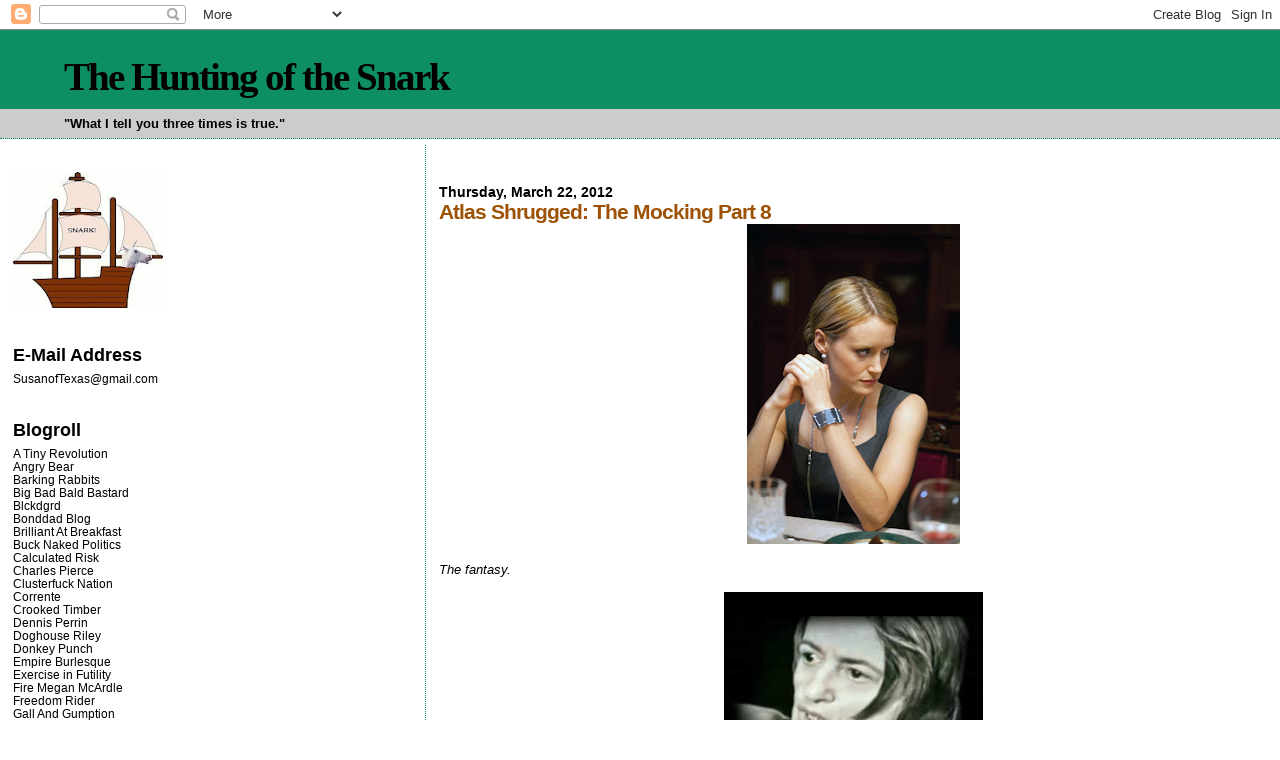

--- FILE ---
content_type: text/html; charset=UTF-8
request_url: https://agonyin8fits.blogspot.com/2012/03/atlas-shrugged-mocking-part-8.html
body_size: 25683
content:
<!DOCTYPE html>
<html dir='ltr'>
<head>
<link href='https://www.blogger.com/static/v1/widgets/2944754296-widget_css_bundle.css' rel='stylesheet' type='text/css'/>
<meta content='text/html; charset=UTF-8' http-equiv='Content-Type'/>
<meta content='blogger' name='generator'/>
<link href='https://agonyin8fits.blogspot.com/favicon.ico' rel='icon' type='image/x-icon'/>
<link href='http://agonyin8fits.blogspot.com/2012/03/atlas-shrugged-mocking-part-8.html' rel='canonical'/>
<link rel="alternate" type="application/atom+xml" title="The Hunting of the Snark - Atom" href="https://agonyin8fits.blogspot.com/feeds/posts/default" />
<link rel="alternate" type="application/rss+xml" title="The Hunting of the Snark - RSS" href="https://agonyin8fits.blogspot.com/feeds/posts/default?alt=rss" />
<link rel="service.post" type="application/atom+xml" title="The Hunting of the Snark - Atom" href="https://www.blogger.com/feeds/2222630007427380394/posts/default" />

<link rel="alternate" type="application/atom+xml" title="The Hunting of the Snark - Atom" href="https://agonyin8fits.blogspot.com/feeds/4490171568818545290/comments/default" />
<!--Can't find substitution for tag [blog.ieCssRetrofitLinks]-->
<link href='https://blogger.googleusercontent.com/img/b/R29vZ2xl/AVvXsEhArflNWdaByqplBI6oNGE95cSygWDoL6PWnP_tBbRrWOBK99SYs-oKOFT383jCxuHFbshyHwzwSi1nVBRkW2rz5paFXhVri9sPcmKxixS-TVEB8dPRs3MHvSZogJqDo9idR3clkOkQ-qIr/s320/atlas_shrugged_movie_part_one_01.jpg' rel='image_src'/>
<meta content='http://agonyin8fits.blogspot.com/2012/03/atlas-shrugged-mocking-part-8.html' property='og:url'/>
<meta content='Atlas Shrugged: The Mocking Part 8' property='og:title'/>
<meta content=' The fantasy.     The reality.   &quot;Dagny is myself, with any possible flaws eliminated, Ayn [Rand] once said.&quot;*   Chapter 9 The Sacred And Th...' property='og:description'/>
<meta content='https://blogger.googleusercontent.com/img/b/R29vZ2xl/AVvXsEhArflNWdaByqplBI6oNGE95cSygWDoL6PWnP_tBbRrWOBK99SYs-oKOFT383jCxuHFbshyHwzwSi1nVBRkW2rz5paFXhVri9sPcmKxixS-TVEB8dPRs3MHvSZogJqDo9idR3clkOkQ-qIr/w1200-h630-p-k-no-nu/atlas_shrugged_movie_part_one_01.jpg' property='og:image'/>
<title>The Hunting of the Snark: Atlas Shrugged: The Mocking Part 8</title>
<style id='page-skin-1' type='text/css'><!--
/*
* Blogger Template Style
*
* Sand Dollar
* by Jason Sutter
* Updated by Blogger Team
*/
body {
margin:0px;
padding:0px;
background:#ffffff;
color:#000000;
font-size: small;
}
#outer-wrapper {
font:normal normal 99% Trebuchet, Trebuchet MS, Arial, sans-serif;
}
a {
color:#940f04;
}
a:hover {
color:#9E5205;
}
a img {
border-width: 0;
}
#content-wrapper {
padding-top: 0;
padding-right: 1em;
padding-bottom: 0;
padding-left: 1em;
}
@media all  {
div#main {
float:right;
width:66%;
padding-top:30px;
padding-right:0;
padding-bottom:10px;
padding-left:1em;
border-left:dotted 1px #0d8f63;
word-wrap: break-word; /* fix for long text breaking sidebar float in IE */
overflow: hidden;     /* fix for long non-text content breaking IE sidebar float */
}
div#sidebar {
margin-top:20px;
margin-right:0px;
margin-bottom:0px;
margin-left:0;
padding:0px;
text-align:left;
float: left;
width: 31%;
word-wrap: break-word; /* fix for long text breaking sidebar float in IE */
overflow: hidden;     /* fix for long non-text content breaking IE sidebar float */
}
}
@media handheld  {
div#main {
float:none;
width:90%;
}
div#sidebar {
padding-top:30px;
padding-right:7%;
padding-bottom:10px;
padding-left:3%;
}
}
#header {
padding-top:0px;
padding-right:0px;
padding-bottom:0px;
padding-left:0px;
margin-top:0px;
margin-right:0px;
margin-bottom:0px;
margin-left:0px;
border-bottom:dotted 1px #0d8f63;
background:#cccccc;
}
h1 a:link  {
text-decoration:none;
color:#000000
}
h1 a:visited  {
text-decoration:none;
color:#000000
}
h1,h2,h3 {
margin: 0;
}
h1 {
padding-top:25px;
padding-right:0px;
padding-bottom:10px;
padding-left:5%;
color:#000000;
background:#0D8F63;
font:normal bold 300% Georgia, Times, serif;
letter-spacing:-2px;
}
h3.post-title {
color:#9E5205;
font:normal bold 160% Verdana, sans-serif;
letter-spacing:-1px;
}
h3.post-title a,
h3.post-title a:visited {
color: #9E5205;
}
h2.date-header  {
margin-top:10px;
margin-right:0px;
margin-bottom:0px;
margin-left:0px;
color:#000000;
font: normal bold 105% 'Trebuchet MS',Trebuchet,Verdana,Sans-serif;
}
h4 {
color:#aa0033;
}
#sidebar h2 {
color:#000000;
margin:0px;
padding:0px;
font:normal bold 150% Trebuchet, Trebuchet MS, Arial, sans-serif;
}
#sidebar .widget {
margin-top:0px;
margin-right:0px;
margin-bottom:33px;
margin-left:0px;
padding-top:0px;
padding-right:0px;
padding-bottom:0px;
padding-left:0px;
font-size:95%;
}
#sidebar ul {
list-style-type:none;
padding-left: 0;
margin-top: 0;
}
#sidebar li {
margin-top:0px;
margin-right:0px;
margin-bottom:0px;
margin-left:0px;
padding-top:0px;
padding-right:0px;
padding-bottom:0px;
padding-left:0px;
list-style-type:none;
font-size:95%;
}
.description {
padding:0px;
margin-top:7px;
margin-right:12%;
margin-bottom:7px;
margin-left:5%;
color:#000000;
background:transparent;
font:bold 100% Verdana,Sans-Serif;
}
.post {
margin-top:0px;
margin-right:0px;
margin-bottom:30px;
margin-left:0px;
}
.post strong {
color:#000000;
font-weight:bold;
}
pre,code {
color:#000000;
}
strike {
color:#000000;
}
.post-footer  {
padding:0px;
margin:0px;
color:#000000;
font-size:80%;
}
.post-footer a {
border:none;
color:#000000;
text-decoration:none;
}
.post-footer a:hover {
text-decoration:underline;
}
#comments {
padding:0px;
font-size:110%;
font-weight:bold;
}
.comment-author {
margin-top: 10px;
}
.comment-body {
font-size:100%;
font-weight:normal;
color:black;
}
.comment-footer {
padding-bottom:20px;
color:#000000;
font-size:80%;
font-weight:normal;
display:inline;
margin-right:10px
}
.deleted-comment  {
font-style:italic;
color:gray;
}
.comment-link  {
margin-left:.6em;
}
.profile-textblock {
clear: both;
margin-left: 0;
}
.profile-img {
float: left;
margin-top: 0;
margin-right: 5px;
margin-bottom: 5px;
margin-left: 0;
border: 2px solid #0D8F63;
}
#sidebar a:link  {
color:#000000;
text-decoration:none;
}
#sidebar a:active  {
color:#ff0000;
text-decoration:none;
}
#sidebar a:visited  {
color:sidebarlinkcolor;
text-decoration:none;
}
#sidebar a:hover {
color:#000000;
text-decoration:none;
}
.feed-links {
clear: both;
line-height: 2.5em;
}
#blog-pager-newer-link {
float: left;
}
#blog-pager-older-link {
float: right;
}
#blog-pager {
text-align: center;
}
.clear {
clear: both;
}
.widget-content {
margin-top: 0.5em;
}
/** Tweaks for layout editor preview */
body#layout #outer-wrapper {
margin-top: 0;
}
body#layout #main,
body#layout #sidebar {
margin-top: 10px;
padding-top: 0;
}

--></style>
<link href='https://www.blogger.com/dyn-css/authorization.css?targetBlogID=2222630007427380394&amp;zx=86eed60e-233b-4c3b-a843-2344863adf82' media='none' onload='if(media!=&#39;all&#39;)media=&#39;all&#39;' rel='stylesheet'/><noscript><link href='https://www.blogger.com/dyn-css/authorization.css?targetBlogID=2222630007427380394&amp;zx=86eed60e-233b-4c3b-a843-2344863adf82' rel='stylesheet'/></noscript>
<meta name='google-adsense-platform-account' content='ca-host-pub-1556223355139109'/>
<meta name='google-adsense-platform-domain' content='blogspot.com'/>

</head>
<body>
<div class='navbar section' id='navbar'><div class='widget Navbar' data-version='1' id='Navbar1'><script type="text/javascript">
    function setAttributeOnload(object, attribute, val) {
      if(window.addEventListener) {
        window.addEventListener('load',
          function(){ object[attribute] = val; }, false);
      } else {
        window.attachEvent('onload', function(){ object[attribute] = val; });
      }
    }
  </script>
<div id="navbar-iframe-container"></div>
<script type="text/javascript" src="https://apis.google.com/js/platform.js"></script>
<script type="text/javascript">
      gapi.load("gapi.iframes:gapi.iframes.style.bubble", function() {
        if (gapi.iframes && gapi.iframes.getContext) {
          gapi.iframes.getContext().openChild({
              url: 'https://www.blogger.com/navbar/2222630007427380394?po\x3d4490171568818545290\x26origin\x3dhttps://agonyin8fits.blogspot.com',
              where: document.getElementById("navbar-iframe-container"),
              id: "navbar-iframe"
          });
        }
      });
    </script><script type="text/javascript">
(function() {
var script = document.createElement('script');
script.type = 'text/javascript';
script.src = '//pagead2.googlesyndication.com/pagead/js/google_top_exp.js';
var head = document.getElementsByTagName('head')[0];
if (head) {
head.appendChild(script);
}})();
</script>
</div></div>
<div id='outer-wrapper'><div id='wrap2'>
<!-- skip links for text browsers -->
<span id='skiplinks' style='display:none;'>
<a href='#main'>skip to main </a> |
      <a href='#sidebar'>skip to sidebar</a>
</span>
<div id='header-wrapper'>
<div class='header section' id='header'><div class='widget Header' data-version='1' id='Header1'>
<div id='header-inner'>
<div class='titlewrapper'>
<h1 class='title'>
<a href='https://agonyin8fits.blogspot.com/'>
The Hunting of the Snark
</a>
</h1>
</div>
<div class='descriptionwrapper'>
<p class='description'><span>"What I tell you three times is true."</span></p>
</div>
</div>
</div></div>
</div>
<div id='content-wrapper'>
<div id='crosscol-wrapper' style='text-align:center'>
<div class='crosscol section' id='crosscol'><div class='widget PageList' data-version='1' id='PageList1'>
<h2>Atlas Shrugged: The Mocking</h2>
<div class='widget-content'>
<ul>
</ul>
<div class='clear'></div>
</div>
</div></div>
</div>
<div id='main-wrapper'>
<div class='main section' id='main'><div class='widget Blog' data-version='1' id='Blog1'>
<div class='blog-posts hfeed'>

          <div class="date-outer">
        
<h2 class='date-header'><span>Thursday, March 22, 2012</span></h2>

          <div class="date-posts">
        
<div class='post-outer'>
<div class='post hentry uncustomized-post-template' itemprop='blogPost' itemscope='itemscope' itemtype='http://schema.org/BlogPosting'>
<meta content='https://blogger.googleusercontent.com/img/b/R29vZ2xl/AVvXsEhArflNWdaByqplBI6oNGE95cSygWDoL6PWnP_tBbRrWOBK99SYs-oKOFT383jCxuHFbshyHwzwSi1nVBRkW2rz5paFXhVri9sPcmKxixS-TVEB8dPRs3MHvSZogJqDo9idR3clkOkQ-qIr/s320/atlas_shrugged_movie_part_one_01.jpg' itemprop='image_url'/>
<meta content='2222630007427380394' itemprop='blogId'/>
<meta content='4490171568818545290' itemprop='postId'/>
<a name='4490171568818545290'></a>
<h3 class='post-title entry-title' itemprop='name'>
Atlas Shrugged: The Mocking Part 8
</h3>
<div class='post-header'>
<div class='post-header-line-1'></div>
</div>
<div class='post-body entry-content' id='post-body-4490171568818545290' itemprop='description articleBody'>
<div class="separator" style="clear: both; text-align: center;"><a href="https://blogger.googleusercontent.com/img/b/R29vZ2xl/AVvXsEhArflNWdaByqplBI6oNGE95cSygWDoL6PWnP_tBbRrWOBK99SYs-oKOFT383jCxuHFbshyHwzwSi1nVBRkW2rz5paFXhVri9sPcmKxixS-TVEB8dPRs3MHvSZogJqDo9idR3clkOkQ-qIr/s1600/atlas_shrugged_movie_part_one_01.jpg" imageanchor="1" style="margin-left: 1em; margin-right: 1em;"><img border="0" height="320" src="https://blogger.googleusercontent.com/img/b/R29vZ2xl/AVvXsEhArflNWdaByqplBI6oNGE95cSygWDoL6PWnP_tBbRrWOBK99SYs-oKOFT383jCxuHFbshyHwzwSi1nVBRkW2rz5paFXhVri9sPcmKxixS-TVEB8dPRs3MHvSZogJqDo9idR3clkOkQ-qIr/s320/atlas_shrugged_movie_part_one_01.jpg" width="213" /></a></div><br />
<em>The fantasy.</em><br />
<br />
<div class="separator" style="clear: both; text-align: center;"><a href="https://blogger.googleusercontent.com/img/b/R29vZ2xl/AVvXsEhH58RMmGD9TBEx5sXmnWnIDGDvE9tT_JOyKv0xsEkF7k-5jrDf6mdjUQsTwN79YJnb6_GCJJdfJR7sPCfI_5zxgALqJ3_FMETKC6PewqSd4_lLR_XfGWf29kFviaYS5biZPwK_XVZ8Q-6s/s1600/ayn+rand2.jpg" imageanchor="1" style="margin-left: 1em; margin-right: 1em;"><img border="0" src="https://blogger.googleusercontent.com/img/b/R29vZ2xl/AVvXsEhH58RMmGD9TBEx5sXmnWnIDGDvE9tT_JOyKv0xsEkF7k-5jrDf6mdjUQsTwN79YJnb6_GCJJdfJR7sPCfI_5zxgALqJ3_FMETKC6PewqSd4_lLR_XfGWf29kFviaYS5biZPwK_XVZ8Q-6s/s1600/ayn+rand2.jpg" /></a></div><br />
<br />
<em>The reality.</em><br />
<br />
<em>"Dagny is myself, with any possible flaws eliminated, Ayn [Rand] once said."*</em><br />
<br />
Chapter 9 The Sacred And The Profane<br />
<br />
When we last visited Hank Reardon and Dagny Taggart, they were expressing their contempt and disdain for each other by having sex. As our chapter opens, Dagny is sprawled on the bed in post-coital bliss, while Reardon is---not.<br />
<br />
<blockquote>"I want you to know this."<br />
<br />
He stood by the bed, dressed, looking down at her. His voice had pronounced it evenly, with great clarity and no inflection. She looked up at him obediently. He said:<br />
<br />
What I feel for you is contempt. But it's nothing, compared to the contempt I feel for myself. I don't love you. I've never loved anyone. I wanted you from the first moment I saw you. I wanted you as one wants a whore--for the same reason and purpose. I spent two years damning myself, because I thought you were above a desire of this kind. You're not. You're as vile an animal as I am. I should loathe my discovering it. I don't. Yesterday, I would have killed anyone who'd tell me that you were capable of doing what I've had you do. Today, I would give my life not to let it be otherwise, not to have you be anything but the bitch you are. All the greatness that I saw in you--I would not take it in exchange for the obscenity of your talent at an animal's sensation of pleasure. We were two great beings, you and I, proud of our strength, weren't we. Well, this is all that's left of us--and I want no self-deception about it.</blockquote><br />
Reardon goes on to tell her that he wants "no pretense about love, value, loyalty or respect," and he will accept the consequences of their act of depravity. Dagny laughs in his face, telling him that she glories in their depravity.<br />
<br />
<blockquote>"It's I who will depend on any whim of yours. You'll have me any time you wish, anywhere, on any terms. Did you call it the obscenity of my talent? It's such that it gives you a safer hold on me than on any other property you own. You may dispose of me as you please--I'm not afraid to admit it--I have nothing to protect from you and nothing to reserve."</blockquote><br />
Dagny tells Reardon that her greatest pride in life is to earn the right to be used sexually by him. Reardon has "earned" her through his manly, individualist superiority, and she has earned the right to owned and discarded by&nbsp;him through her own superiority.<br />
<br />
<blockquote>When he threw her down on the bed, their bodies met like the two sounds that broke against each other in the air of the room: the sound of his tortured moan and of her laughter.</blockquote><br />
This is what passes for hot sex in the libertarian universe. But it is in keeping with the libertarian belief that their theories do not need to have any relationship to reality whatsoever. The idle fantasies of young men and women who spent too much time plotting revenge against lesser minds and too little time actually talking to anyone else tend to veer into melodrama and self-aggrandizement, it seems. Nobody, not even libertarians, want to give up love, intimacy, caring, and every other tender emotion so they can force their partner to submit to their crushing superiority, or submit mockingly to the moral defeat of their mate. In her biography of Ayn Rand, Barbara Branden, who was able to both adore Rand and see her clearly for what she was from the distance of time, said:<br />
<br />
<blockquote>In [Atlas Shrugged]. Francisco presents Ayn's theory of sex, saying."A man's sexual choice is the result and the sum of his fundamental convictions. Tell me what a man finds sexually attractive and I will tell you his entire philosophy of life.&nbsp; Show me the woman he sleeps with and I will tell you his valuation of himself...He will always be attracted to the woman who reflects his deepest vision of himself, the woman whose surrender permits him to experience--or to fake--a sense of self-esteem. The man who is proudly certain of his own value, will want the highest type of woman he can find, the woman he admires, the strongest, the hardest to conquer--because only the possession of a heroine will give him the sense of an achievement, not the possession of a brainless slut...There is no conflict between the standards of his mind and the desires of his body.... Love is our response to our highest value--and can be nothing else."<br />
<br />
It is an intriguing theory--and a potentially dangerous one, which already had had explosive effects on Ayn's life. It had led her to wildly aggrandize the men who were <i>her</i> sexual choices--Leo and Frank--and it would continue to do so in the future; if the men to whom she was attracted were not heroes, then what would her choices say about <i>her</i>? And it had led her to denounce those of her friends who were not able to demonstrate that their choices were similarly exalted....Few things in life are so complex and so little understood as that which motivates our passionate sexual response; to require, as proof of psychological health, that this motivation lead only to the choice of a "hero," is to inflict, on oneself and others, inestimable damage.<br />
<br />
...<br />
<br />
In <i>Atlas Shrugged</i>, through the relationship of Dagny and Galt, Rand was creating the "ideal" romance....The passion, the capacity for joy, the hero-worship, the violent sexuality, the longing for submission to a stronger force, that had found its outlet only in her novels, was screaming to be lived before it was too late, and could no longer be denied.<br />
<br />
She could not find what she needed with a man who was a contemporary and an equal. Such a man might challenge the whole structure of the fantasy in which she progressively had begun to live--the fantasy in which she was flawless, serene, morally and intellectually superior to those around her, the apotheosis of rationality, the woman without self-doubts or inner conflicts. And so she chose a boy--a brilliant, talented boy, but still a boy, who posed no threat, who revered her and would confirm the fantasy picture she could allow no one to threaten.</blockquote><br />
<br />
Rand coolly informed her husband Frank O'Connor, who was dependent on her financially, and Barbara Branden that she and Nathaniel Branden were going to have an affair. There was nothing Frank could do about it. He was a passive man who had no marketable skills. He had been happy on their California ranch but went along when Rand decided that they would be happier in New York. He had to do what his wife wanted or be out on the street, penniless and to old to start a career. He and Rand had inevitably grown apart and Rand would take out her frustration on him by flying into a rage over small things, or discard friends who disagreed with her image of herself. They were both unhappy, but Rand, according to Barbara Branden, assumed that Frank felt what Rand felt and wanted what Rand wanted.<br />
<br />
<blockquote>This is something out of space and out of time. If the four of us were lesser people, it could never have happened and you could never accept it. But we're not lesser people....It's right and rational that Nathan and I between us can last only a few years. I could never be an old woman pursing a younger man.</blockquote><br />
Of course she was and she did. Branden was 25 and Rand was 50. But Rand convinced herself that her affair was natural and right, just as selfish people who harm others to get their own way always convince themselves that their actions&nbsp;will benefit everyone.&nbsp; In a <a href="http://www.ellensplace.net/ar_pboy.html">1964 interview with Playboy</a>, Rand explained her philosophy regarding love and happiness.<br />
<blockquote><br />
PLAYBOY: You hold that one's own happiness is the highest end, and that self-sacrifice is immoral. Does this apply to love as well as work? <br />
<br />
RAND: To love more than to anything else. When you are in love, it means that the person you love is of great personal, selfish importance to you and to your life. If you were selfless, it would have to mean that you derive no personal pleasure or happiness from the company and the existence of the person you love, and that you are motivated only by self-sacrificial pity for that person's need of you. I don't have to point out to you that no one would be flattered by, nor would accept, a concept of that kind. Love is not self-sacrifice, but the most profound assertion of your own needs and values. It is for your own happiness that you need the person you love, and that is the greatest compliment, the greatest tribute you can pay to that person. <br />
<br />
PLAYBOY: You have denounced the puritan notion that physical love is ugly or evil; yet you have written that "Indiscriminate desire and unselective indulgence are possible only to those who regard sex and themselves as evil." Would you say that discriminate and selective indulgence in sex is moral? <br />
<br />
RAND: I would say that a selective and discriminate sex life is not an indulgence. The term indulgence implies that it is an action taken lightly and casually. I say that sex is one of the most important aspects of man's life and, therefore, must never be approached lightly or casually. A sexual relationship is proper only on the ground of the highest values one can find in a human being. Sex must not be anything other than a response to values. And that is why I consider promiscuity immoral. Not because sex is evil, but because sex is too good and too important. <br />
<br />
PLAYBOY: Does this mean, in your view, that sex should involve only married partners? <br />
<br />
RAND: Not necessarily. What sex should involve is a very serious relationship. Whether that relationship should or should not become a marriage is a question which depends on the circumstances and the context of the two persons' lives. I consider marriage a very important institution, but it is important when and if two people have found the person with whom they wish to spend the rest of their lives -- a question of which no man or woman can be automatically certain. When one is certain that one's choice is final, then marriage is, of course, a desirable state. But this does not mean that any relationship based on less than total certainty is improper. I think the question of an affair or a marriage depends on the knowledge and the position of the two persons involved and should be left up to them. Either is moral, provided only that both parties take the relationship seriously and that it is based on values. <br />
<br />
PLAYBOY: As one who champions the cause of enlightened self-interest, how do you feel about dedicating one's life to hedonistic self-gratification? <br />
<br />
RAND: I am profoundly opposed to the philosophy of hedonism. Hedonism is the doctrine which holds that the good is whatever gives you pleasure and, therefore, pleasure is the standard of morality. Objectivism holds that the good must be defined by a rational standard of value, that pleasure is not a first cause, but only a consequence, that only the pleasure which proceeds from a rational value judgment can be regarded as moral, that pleasure, as such, is not a guide to action nor a standard of morality. To say that pleasure should be the standard of morality simply means that whichever values you happen to have chosen, consciously or subconsciously, rationally or irrationally, are right and moral. This means that you are to be guided by chance feelings, emotions and whims, not by your mind. My philosophy is the opposite of hedonism. I hold that one cannot achieve happiness by random, arbitrary or subjective means. One can achieve happiness only on the basis of rational values. By rational values, I do not mean anything that a man may arbitrarily or blindly declare to be rational. It is the province of morality, of the science of ethics, to define for men what is a rational standard and what are the rational values to pursue. <br />
<br />
...<br />
<br />
PLAYBOY: Isn't the individual equipped with powerful, nonrational biological drives? <br />
<br />
RAND: He is not. A man is equipped with a certain kind of physical mechanism and certain needs, but without any knowledge of how to fulfill them. For instance, man needs food. He experiences hunger. But, unless he learns first to identify this hunger, then to know that he needs food and how to obtain it, he will starve. The need, the hunger, will not tell him how to satisfy it. Man is born with certain physical and psychological needs, but he can neither discover them nor satisfy them without the use of his mind. Man has to discover what is right or wrong for him as a rational being. His so-called urges will not tell him what to do.</blockquote><br />
Rand's attempt to reduce sexuality to a rational response is, of course, doomed to failure; man <em>does</em> possess instincts and emotions don't always come from reason as Rand theorized. When Rand thought she was using reason to explain her affair with Nathanial Branden&nbsp;she was using rationalization instead. Overwhelmed by the strength and newness of sexual feelings and deeply insecure about their sexual desirability,&nbsp;teenagers might easily envy the self-confidence of the Rand heroes, who have passionate affairs based on mutual recognition of innate superiority. When you are young, Dagny Taggart, Hank Reardon and John Galt might seem like the epitome of heroic and sexual ideals. Barbara Branden said:<br />
<br />
<blockquote>Ayn had established herself among her young friends, through the rigor of her argumentation and the forcefulness of her personality, as the epitome and the standard of the human potential, of everything we were struggling to become and everything we loved. I felt that she had given me so much, she had pulled me out of the intellectual morass of adolescence and had helped me to make sense of a complex, confusing world,&nbsp;she had given me friendship, and knowledge, and love. She had opened wide the doors of her own shining world to admit&nbsp;me, she had consistently encouraged me to achieve my most treasured goals, in my work, in my person, in my life; she had healed my wounds and ended my lonely distance from the world around me; she had taught me to exchange the leaking life raft on which I'd floundered for a sturdy, high-speed cruiser; she had shown me the grandeur and the limitless possibilities of existence. It was unthinkable that I should interfere with her happiness or that I should run from the sight of it. She had&nbsp;given me the possibility of mine.</blockquote><br />
<em>Atlas Shrugged</em>&nbsp;is a power fantasy, and unfortunately Rand's power fantasy was partially sexual in nature; because she did not want to deal with such incoherent, inconvenient things as emotions, all her heroes must be overcome to indulge in them. Dagny must be forced to physically submit and Reardon must be morally overcome, to fulfill Rand's sexual fantasies of power and submission at the hands of a superior man. In her own life Rand chose a passive man who gave into her at all times but her disconnect between fantasy and reality&nbsp;is ignored by&nbsp;her devout followers.<br />
<br />
But it's not enough to have gods to worship, one must have demons to despise as well. After we leave Reardon and Dagny to their exalted and violent passion, Rand describes James Taggart's encounter with a young pretty drugstore clerk, Cherryl Brooks. As always,&nbsp;it is striking&nbsp;how today's libertarians sound exactly like the looters and moochers they despise. James says:<br />
<br />
<br />
<blockquote>"How do you know what's good, anyway? Who knows what's good? Who can ever know? There are no absolutes--as Dr. Pritchett has proved irrefutably. Nothing is absolute. Everything is a matter of opinion. How do you know that that [Reardon] bridge hasn't collapsed? You only think it hasn't. How do you know that there's any bridge at all?"</blockquote><br />
<br />
Nobody knows anything ever; nobody can do anything ever. The constant lament of the Megan McArdle libertarians, who ignore facts, reason and logic so they can continue to enjoy the perks and pleasures of being sycophants of the ruling class. James listens to Cherryl praise him for Dagny's accomplishments and escorts her home, giving up the chance to sleep with her because, "He felt nothing. The prospect of experiencing pleasure was not worth the effort; he had no desire to experience pleasure." The scum very conveniently don't feel anything but rage and jealousy in Atlas Shrugged, which is of course why they deserve their eventual and inevitable deaths and destruction. <br />
<br />
Meanwhile, Reardon and Dagny continue their well-deserved affair, with Reardon slapping Dagny and twisting her arms behind her back, throwing her on her knees, and Ayn Rand making sure that we know exactly how much pleasure Dagny feels at being treated with cold and angry violence and pain. In Rand's libertarian world it's always Christmas and never winter; Dagny is never harmed more than she wants to be harmed. Reardon simultaneously worships and degrades Dagny, a ridiculous situation that bears no relation on reality. A man as cold, cruel, arrogant and emotionally deadened&nbsp;as Reardon would glory in breaking down another person, making himself feel better by destroying everything good in Dagny, but these characters were never meant to be real people with real emotions. They are Heroes, and their heroic acts are always right.<br />
<br />
Part II of The Sacred and The Profane to follow.<br />
<br />
<br />
*From <em>The Passion Of Ayn Rand</em>, by Barbara Branden
<div style='clear: both;'></div>
</div>
<div class='post-footer'>
<div class='post-footer-line post-footer-line-1'>
<span class='post-author vcard'>
Posted by
<span class='fn' itemprop='author' itemscope='itemscope' itemtype='http://schema.org/Person'>
<meta content='https://www.blogger.com/profile/00076915322771385454' itemprop='url'/>
<a class='g-profile' href='https://www.blogger.com/profile/00076915322771385454' rel='author' title='author profile'>
<span itemprop='name'>Susan of Texas</span>
</a>
</span>
</span>
<span class='post-timestamp'>
at
<meta content='http://agonyin8fits.blogspot.com/2012/03/atlas-shrugged-mocking-part-8.html' itemprop='url'/>
<a class='timestamp-link' href='https://agonyin8fits.blogspot.com/2012/03/atlas-shrugged-mocking-part-8.html' rel='bookmark' title='permanent link'><abbr class='published' itemprop='datePublished' title='2012-03-22T10:36:00-05:00'>10:36&#8239;AM</abbr></a>
</span>
<span class='post-comment-link'>
</span>
<span class='post-icons'>
<span class='item-control blog-admin pid-1461427629'>
<a href='https://www.blogger.com/post-edit.g?blogID=2222630007427380394&postID=4490171568818545290&from=pencil' title='Edit Post'>
<img alt='' class='icon-action' height='18' src='https://resources.blogblog.com/img/icon18_edit_allbkg.gif' width='18'/>
</a>
</span>
</span>
<div class='post-share-buttons goog-inline-block'>
</div>
</div>
<div class='post-footer-line post-footer-line-2'>
<span class='post-labels'>
</span>
</div>
<div class='post-footer-line post-footer-line-3'>
<span class='post-location'>
</span>
</div>
</div>
</div>
<div class='comments' id='comments'>
<a name='comments'></a>
<h4>28 comments:</h4>
<div id='Blog1_comments-block-wrapper'>
<dl class='avatar-comment-indent' id='comments-block'>
<dt class='comment-author ' id='c7078454999456639237'>
<a name='c7078454999456639237'></a>
<div class="avatar-image-container avatar-stock"><span dir="ltr"><img src="//resources.blogblog.com/img/blank.gif" width="35" height="35" alt="" title="Anonymous">

</span></div>
Anonymous
said...
</dt>
<dd class='comment-body' id='Blog1_cmt-7078454999456639237'>
<p>
Hi Susan, I figured you would enjoy these 3 pieces:<br /><br />http://www.mcsweeneys.net/articles/our-daughter-isnt-a-selfish-brat-your-son-just-hasnt-read-atlas-shrugged<br /><br />http://www.mcsweeneys.net/articles/atlas-shrugged-updated-for-the-current-financial-crisis<br /><br />http://www.grantland.com/blog/hollywood-prospectus/post/_/id/45364/we-found-it-on-netflix-instant-atlas-shrugged-part-1<br /><br />Rand was a monster that I suspect had autism or at least asperger&#39;s. At least that&#39;s why I tell myself to stay sane.
</p>
</dd>
<dd class='comment-footer'>
<span class='comment-timestamp'>
<a href='https://agonyin8fits.blogspot.com/2012/03/atlas-shrugged-mocking-part-8.html?showComment=1332431094985#c7078454999456639237' title='comment permalink'>
March 22, 2012 at 10:44&#8239;AM
</a>
<span class='item-control blog-admin pid-240559429'>
<a class='comment-delete' href='https://www.blogger.com/comment/delete/2222630007427380394/7078454999456639237' title='Delete Comment'>
<img src='https://resources.blogblog.com/img/icon_delete13.gif'/>
</a>
</span>
</span>
</dd>
<dt class='comment-author ' id='c7019981784049891967'>
<a name='c7019981784049891967'></a>
<div class="avatar-image-container vcard"><span dir="ltr"><a href="https://www.blogger.com/profile/13540815981930702517" target="" rel="nofollow" onclick="" class="avatar-hovercard" id="av-7019981784049891967-13540815981930702517"><img src="https://resources.blogblog.com/img/blank.gif" width="35" height="35" class="delayLoad" style="display: none;" longdesc="//blogger.googleusercontent.com/img/b/R29vZ2xl/AVvXsEj2Xv2va0FCGZB-0q3vDVmNed5Tjqjw5gSNZkaQo8zCSXLHuyOH2qs3iJK_ZzpbydNC9HRwy2cHL5Ihw9zUkwehJrj3gmJ8_E23Kg_5caIO8PciIcwCQor4bvGhsZ0-jJ8/s45-c/neilyoung2.JPG" alt="" title="Phil Perspective">

<noscript><img src="//blogger.googleusercontent.com/img/b/R29vZ2xl/AVvXsEj2Xv2va0FCGZB-0q3vDVmNed5Tjqjw5gSNZkaQo8zCSXLHuyOH2qs3iJK_ZzpbydNC9HRwy2cHL5Ihw9zUkwehJrj3gmJ8_E23Kg_5caIO8PciIcwCQor4bvGhsZ0-jJ8/s45-c/neilyoung2.JPG" width="35" height="35" class="photo" alt=""></noscript></a></span></div>
<a href='https://www.blogger.com/profile/13540815981930702517' rel='nofollow'>Phil Perspective</a>
said...
</dt>
<dd class='comment-body' id='Blog1_cmt-7019981784049891967'>
<p>
So ... this is the way that Mr. and Mrs. McMegan feel/talk about sex? ... It&#39;s the Glibertarian way after all .. Bleh!!  Anyone have any Clorox?
</p>
</dd>
<dd class='comment-footer'>
<span class='comment-timestamp'>
<a href='https://agonyin8fits.blogspot.com/2012/03/atlas-shrugged-mocking-part-8.html?showComment=1332431736448#c7019981784049891967' title='comment permalink'>
March 22, 2012 at 10:55&#8239;AM
</a>
<span class='item-control blog-admin pid-502314578'>
<a class='comment-delete' href='https://www.blogger.com/comment/delete/2222630007427380394/7019981784049891967' title='Delete Comment'>
<img src='https://resources.blogblog.com/img/icon_delete13.gif'/>
</a>
</span>
</span>
</dd>
<dt class='comment-author blog-author' id='c8046355901136020552'>
<a name='c8046355901136020552'></a>
<div class="avatar-image-container avatar-stock"><span dir="ltr"><a href="https://www.blogger.com/profile/00076915322771385454" target="" rel="nofollow" onclick="" class="avatar-hovercard" id="av-8046355901136020552-00076915322771385454"><img src="//www.blogger.com/img/blogger_logo_round_35.png" width="35" height="35" alt="" title="Susan of Texas">

</a></span></div>
<a href='https://www.blogger.com/profile/00076915322771385454' rel='nofollow'>Susan of Texas</a>
said...
</dt>
<dd class='comment-body' id='Blog1_cmt-8046355901136020552'>
<p>
Thanks, anon. That was great snark.<br /><br />Phil, we cannot question the ways of a Superwoman who found her soulmate. His superiority was manifestly evident in his ability to take an English degree from a small school and his movie reviews, and leverage that into a career as a health care expert bankrolled by billionaires.
</p>
</dd>
<dd class='comment-footer'>
<span class='comment-timestamp'>
<a href='https://agonyin8fits.blogspot.com/2012/03/atlas-shrugged-mocking-part-8.html?showComment=1332432688010#c8046355901136020552' title='comment permalink'>
March 22, 2012 at 11:11&#8239;AM
</a>
<span class='item-control blog-admin pid-1461427629'>
<a class='comment-delete' href='https://www.blogger.com/comment/delete/2222630007427380394/8046355901136020552' title='Delete Comment'>
<img src='https://resources.blogblog.com/img/icon_delete13.gif'/>
</a>
</span>
</span>
</dd>
<dt class='comment-author ' id='c6430497948790811544'>
<a name='c6430497948790811544'></a>
<div class="avatar-image-container avatar-stock"><span dir="ltr"><a href="https://www.blogger.com/profile/03830774223073462725" target="" rel="nofollow" onclick="" class="avatar-hovercard" id="av-6430497948790811544-03830774223073462725"><img src="//www.blogger.com/img/blogger_logo_round_35.png" width="35" height="35" alt="" title="Pete">

</a></span></div>
<a href='https://www.blogger.com/profile/03830774223073462725' rel='nofollow'>Pete</a>
said...
</dt>
<dd class='comment-body' id='Blog1_cmt-6430497948790811544'>
<p>
Paul Ryan is married with three children. I wonder what Janna Little Ryan thinks of this.
</p>
</dd>
<dd class='comment-footer'>
<span class='comment-timestamp'>
<a href='https://agonyin8fits.blogspot.com/2012/03/atlas-shrugged-mocking-part-8.html?showComment=1332434418959#c6430497948790811544' title='comment permalink'>
March 22, 2012 at 11:40&#8239;AM
</a>
<span class='item-control blog-admin pid-1027867044'>
<a class='comment-delete' href='https://www.blogger.com/comment/delete/2222630007427380394/6430497948790811544' title='Delete Comment'>
<img src='https://resources.blogblog.com/img/icon_delete13.gif'/>
</a>
</span>
</span>
</dd>
<dt class='comment-author ' id='c4315089193920650561'>
<a name='c4315089193920650561'></a>
<div class="avatar-image-container avatar-stock"><span dir="ltr"><img src="//resources.blogblog.com/img/blank.gif" width="35" height="35" alt="" title="Mr.Wonderful">

</span></div>
Mr.Wonderful
said...
</dt>
<dd class='comment-body' id='Blog1_cmt-4315089193920650561'>
<p>
So you can judge an entire person&#39;s character and personality from his choice of sexual partners?  Does that apply to women?  What, then, does the fact that she married this passive, feckless doormat tell us about Rand?  <br /><br />One of the most striking aspects of all this is how OBVIOUS it all is.  How subtly insightful do you have to be, to look at the well-known facts of Rand&#39;s life and realize what a blatant, childish, and pathetic fantasy her entire &quot;philosophy&quot; is?  And, therefore, how self-blinded, deluded, and doggedly stuck in denial her acolytes were and are?<br /><br />Atlas Shrugged is as accurate a depiction of reality as a Marvel comic.  At least Marvel comics have a sense of humor.<br /><br />And, of course, no mention of AS is complete (from me) without reminding you all of this:<br /><br />http://www.smashwords.com/books/view/54707
</p>
</dd>
<dd class='comment-footer'>
<span class='comment-timestamp'>
<a href='https://agonyin8fits.blogspot.com/2012/03/atlas-shrugged-mocking-part-8.html?showComment=1332435492279#c4315089193920650561' title='comment permalink'>
March 22, 2012 at 11:58&#8239;AM
</a>
<span class='item-control blog-admin pid-240559429'>
<a class='comment-delete' href='https://www.blogger.com/comment/delete/2222630007427380394/4315089193920650561' title='Delete Comment'>
<img src='https://resources.blogblog.com/img/icon_delete13.gif'/>
</a>
</span>
</span>
</dd>
<dt class='comment-author ' id='c5711873589751455939'>
<a name='c5711873589751455939'></a>
<div class="avatar-image-container vcard"><span dir="ltr"><a href="https://www.blogger.com/profile/09475202797984385346" target="" rel="nofollow" onclick="" class="avatar-hovercard" id="av-5711873589751455939-09475202797984385346"><img src="https://resources.blogblog.com/img/blank.gif" width="35" height="35" class="delayLoad" style="display: none;" longdesc="//blogger.googleusercontent.com/img/b/R29vZ2xl/AVvXsEioYd9PQfWaz5j2f3MrVjaQQzSx77AemDtR8KKHy8WpLXhB4fRQ2qK5VLYCZs-nyNJTxzastgDB_1rA8PAvP9DNTkxtvAab65Y9hA_74DH8EGiiNOkPbSXUXSzEbswMU6o/s45-c/hayseed.jpg" alt="" title="Anatole David">

<noscript><img src="//blogger.googleusercontent.com/img/b/R29vZ2xl/AVvXsEioYd9PQfWaz5j2f3MrVjaQQzSx77AemDtR8KKHy8WpLXhB4fRQ2qK5VLYCZs-nyNJTxzastgDB_1rA8PAvP9DNTkxtvAab65Y9hA_74DH8EGiiNOkPbSXUXSzEbswMU6o/s45-c/hayseed.jpg" width="35" height="35" class="photo" alt=""></noscript></a></span></div>
<a href='https://www.blogger.com/profile/09475202797984385346' rel='nofollow'>Anatole David</a>
said...
</dt>
<dd class='comment-body' id='Blog1_cmt-5711873589751455939'>
<p>
If you&#39;ve ever read the pornographic novels of Marquis de Sade you will hear a better, more thoughtful, and literate version of the same inhumanity Rand displays crassly. Crime is extolled and pleasure is augmented through cruelty to others. In Sade the main characters are never painted as Noble or Heroic, despite the fact they view themselves as such. They are wealthy but consider discussing it beneath them. <br /><br />I read a few pages of Ayn Rand and giggled because it read like a shrill, amateur imitation of Sade. Sade also philosophizes better in his characters&#39; lengthy speeches.<br /><br />Pauvre de Sade.
</p>
</dd>
<dd class='comment-footer'>
<span class='comment-timestamp'>
<a href='https://agonyin8fits.blogspot.com/2012/03/atlas-shrugged-mocking-part-8.html?showComment=1332437835264#c5711873589751455939' title='comment permalink'>
March 22, 2012 at 12:37&#8239;PM
</a>
<span class='item-control blog-admin pid-871050836'>
<a class='comment-delete' href='https://www.blogger.com/comment/delete/2222630007427380394/5711873589751455939' title='Delete Comment'>
<img src='https://resources.blogblog.com/img/icon_delete13.gif'/>
</a>
</span>
</span>
</dd>
<dt class='comment-author ' id='c1009646687514530391'>
<a name='c1009646687514530391'></a>
<div class="avatar-image-container avatar-stock"><span dir="ltr"><img src="//resources.blogblog.com/img/blank.gif" width="35" height="35" alt="" title="Anonymous">

</span></div>
Anonymous
said...
</dt>
<dd class='comment-body' id='Blog1_cmt-1009646687514530391'>
<p>
1. A lot of this stuff sounds like bondage porn or something.<br /><br />2. How about pointing out how a lot of Rand&#39;s B.S. want out the window when she found out that her fellow adulterer was fooling around with someone much younger and hotter than her?
</p>
</dd>
<dd class='comment-footer'>
<span class='comment-timestamp'>
<a href='https://agonyin8fits.blogspot.com/2012/03/atlas-shrugged-mocking-part-8.html?showComment=1332439567053#c1009646687514530391' title='comment permalink'>
March 22, 2012 at 1:06&#8239;PM
</a>
<span class='item-control blog-admin pid-240559429'>
<a class='comment-delete' href='https://www.blogger.com/comment/delete/2222630007427380394/1009646687514530391' title='Delete Comment'>
<img src='https://resources.blogblog.com/img/icon_delete13.gif'/>
</a>
</span>
</span>
</dd>
<dt class='comment-author ' id='c9138741348015566346'>
<a name='c9138741348015566346'></a>
<div class="avatar-image-container vcard"><span dir="ltr"><a href="https://www.blogger.com/profile/06252371815131259831" target="" rel="nofollow" onclick="" class="avatar-hovercard" id="av-9138741348015566346-06252371815131259831"><img src="https://resources.blogblog.com/img/blank.gif" width="35" height="35" class="delayLoad" style="display: none;" longdesc="//blogger.googleusercontent.com/img/b/R29vZ2xl/AVvXsEjXmEcMIk4H6kTmTjBi_zlSq3W7rziuBYLgnqYExWrfrFYVGQp6LjJH8tyQU_yfurd5voSYgBi8d71d26vAQ_aYSC3f3W45mG6aLYKb2PdegOFui8-RA42xgKdxj_kxKGc/s45-c/ITTDGY.jpg" alt="" title="ifthethunderdontgetya&trade;&sup3;&sup2;&reg;&copy;">

<noscript><img src="//blogger.googleusercontent.com/img/b/R29vZ2xl/AVvXsEjXmEcMIk4H6kTmTjBi_zlSq3W7rziuBYLgnqYExWrfrFYVGQp6LjJH8tyQU_yfurd5voSYgBi8d71d26vAQ_aYSC3f3W45mG6aLYKb2PdegOFui8-RA42xgKdxj_kxKGc/s45-c/ITTDGY.jpg" width="35" height="35" class="photo" alt=""></noscript></a></span></div>
<a href='https://www.blogger.com/profile/06252371815131259831' rel='nofollow'>ifthethunderdontgetya&#8482;&#179;&#178;&#174;&#169;</a>
said...
</dt>
<dd class='comment-body' id='Blog1_cmt-9138741348015566346'>
<p>
And to think, Alan Greenspan (aka &quot;Maestro&quot;) bought this b.s.<br /><br />It&#39;s a shame we can&#39;t rid ourselves of plutocratic moochers and their enablers.<br />~
</p>
</dd>
<dd class='comment-footer'>
<span class='comment-timestamp'>
<a href='https://agonyin8fits.blogspot.com/2012/03/atlas-shrugged-mocking-part-8.html?showComment=1332442606405#c9138741348015566346' title='comment permalink'>
March 22, 2012 at 1:56&#8239;PM
</a>
<span class='item-control blog-admin pid-1504696010'>
<a class='comment-delete' href='https://www.blogger.com/comment/delete/2222630007427380394/9138741348015566346' title='Delete Comment'>
<img src='https://resources.blogblog.com/img/icon_delete13.gif'/>
</a>
</span>
</span>
</dd>
<dt class='comment-author ' id='c3356704154194449562'>
<a name='c3356704154194449562'></a>
<div class="avatar-image-container avatar-stock"><span dir="ltr"><img src="//resources.blogblog.com/img/blank.gif" width="35" height="35" alt="" title="Dr.BDH">

</span></div>
Dr.BDH
said...
</dt>
<dd class='comment-body' id='Blog1_cmt-3356704154194449562'>
<p>
That second picture Is William F. Buckley in drag, right?
</p>
</dd>
<dd class='comment-footer'>
<span class='comment-timestamp'>
<a href='https://agonyin8fits.blogspot.com/2012/03/atlas-shrugged-mocking-part-8.html?showComment=1332455231269#c3356704154194449562' title='comment permalink'>
March 22, 2012 at 5:27&#8239;PM
</a>
<span class='item-control blog-admin pid-240559429'>
<a class='comment-delete' href='https://www.blogger.com/comment/delete/2222630007427380394/3356704154194449562' title='Delete Comment'>
<img src='https://resources.blogblog.com/img/icon_delete13.gif'/>
</a>
</span>
</span>
</dd>
<dt class='comment-author ' id='c6208029429498308151'>
<a name='c6208029429498308151'></a>
<div class="avatar-image-container avatar-stock"><span dir="ltr"><a href="http://heathencritique.wordpress.com/" target="" rel="nofollow" onclick=""><img src="//resources.blogblog.com/img/blank.gif" width="35" height="35" alt="" title="RubyTea">

</a></span></div>
<a href='http://heathencritique.wordpress.com/' rel='nofollow'>RubyTea</a>
said...
</dt>
<dd class='comment-body' id='Blog1_cmt-6208029429498308151'>
<p>
Pretty telling that in the new Atlas Shrugged (&quot;Part I&quot;) movie, Dagny and Reardon engage in tame Movie Sex, not in a Randian display of torture and mockery and submission to the greatness of a cruel hero.<br /><br />Too much for even the modern Randroids?
</p>
</dd>
<dd class='comment-footer'>
<span class='comment-timestamp'>
<a href='https://agonyin8fits.blogspot.com/2012/03/atlas-shrugged-mocking-part-8.html?showComment=1332457715957#c6208029429498308151' title='comment permalink'>
March 22, 2012 at 6:08&#8239;PM
</a>
<span class='item-control blog-admin pid-240559429'>
<a class='comment-delete' href='https://www.blogger.com/comment/delete/2222630007427380394/6208029429498308151' title='Delete Comment'>
<img src='https://resources.blogblog.com/img/icon_delete13.gif'/>
</a>
</span>
</span>
</dd>
<dt class='comment-author ' id='c4471857325501567231'>
<a name='c4471857325501567231'></a>
<div class="avatar-image-container vcard"><span dir="ltr"><a href="https://www.blogger.com/profile/10312490198813632190" target="" rel="nofollow" onclick="" class="avatar-hovercard" id="av-4471857325501567231-10312490198813632190"><img src="https://resources.blogblog.com/img/blank.gif" width="35" height="35" class="delayLoad" style="display: none;" longdesc="//blogger.googleusercontent.com/img/b/R29vZ2xl/AVvXsEiUK2e3fa-0U4a5Wq9RJIYWICJt0BojzKimeuhF74FGPrlw6SEANt08_Dx17Ti5OYyX5o7wqDsbvynQlQ7445xmJXUWlvVFTUYOUNQGH5MfjsDEkNCXdLc2az_EuX17iU8/s45-c/hooraypoohani.gif" alt="" title="Downpuppy">

<noscript><img src="//blogger.googleusercontent.com/img/b/R29vZ2xl/AVvXsEiUK2e3fa-0U4a5Wq9RJIYWICJt0BojzKimeuhF74FGPrlw6SEANt08_Dx17Ti5OYyX5o7wqDsbvynQlQ7445xmJXUWlvVFTUYOUNQGH5MfjsDEkNCXdLc2az_EuX17iU8/s45-c/hooraypoohani.gif" width="35" height="35" class="photo" alt=""></noscript></a></span></div>
<a href='https://www.blogger.com/profile/10312490198813632190' rel='nofollow'>Downpuppy</a>
said...
</dt>
<dd class='comment-body' id='Blog1_cmt-4471857325501567231'>
<p>
This is the part of the book where you&#39;re allowed to look out over the sea of dead souls &amp; quit.<br /><br />Just crawl through the flue, Sue<br />We know you need to.
</p>
</dd>
<dd class='comment-footer'>
<span class='comment-timestamp'>
<a href='https://agonyin8fits.blogspot.com/2012/03/atlas-shrugged-mocking-part-8.html?showComment=1332458893497#c4471857325501567231' title='comment permalink'>
March 22, 2012 at 6:28&#8239;PM
</a>
<span class='item-control blog-admin pid-1939991785'>
<a class='comment-delete' href='https://www.blogger.com/comment/delete/2222630007427380394/4471857325501567231' title='Delete Comment'>
<img src='https://resources.blogblog.com/img/icon_delete13.gif'/>
</a>
</span>
</span>
</dd>
<dt class='comment-author blog-author' id='c7665359050083580060'>
<a name='c7665359050083580060'></a>
<div class="avatar-image-container avatar-stock"><span dir="ltr"><a href="https://www.blogger.com/profile/00076915322771385454" target="" rel="nofollow" onclick="" class="avatar-hovercard" id="av-7665359050083580060-00076915322771385454"><img src="//www.blogger.com/img/blogger_logo_round_35.png" width="35" height="35" alt="" title="Susan of Texas">

</a></span></div>
<a href='https://www.blogger.com/profile/00076915322771385454' rel='nofollow'>Susan of Texas</a>
said...
</dt>
<dd class='comment-body' id='Blog1_cmt-7665359050083580060'>
<p>
I haven&#39;t seen the movie yet; I&#39;ll comment when I do. I&#39;m not too surprised that they left out Rand&#39;s philosophical theories about sex but it does seem like a cowardly thing to do. Objectivism isnt&#39; just about money, you know, it&#39;s also denouncing everyone who does not live up to your emotionally stunted standards.<br /><br />I can&#39;t stop now! I still have 899 pages to go!
</p>
</dd>
<dd class='comment-footer'>
<span class='comment-timestamp'>
<a href='https://agonyin8fits.blogspot.com/2012/03/atlas-shrugged-mocking-part-8.html?showComment=1332460126525#c7665359050083580060' title='comment permalink'>
March 22, 2012 at 6:48&#8239;PM
</a>
<span class='item-control blog-admin pid-1461427629'>
<a class='comment-delete' href='https://www.blogger.com/comment/delete/2222630007427380394/7665359050083580060' title='Delete Comment'>
<img src='https://resources.blogblog.com/img/icon_delete13.gif'/>
</a>
</span>
</span>
</dd>
<dt class='comment-author ' id='c6626380833039767708'>
<a name='c6626380833039767708'></a>
<div class="avatar-image-container vcard"><span dir="ltr"><a href="https://www.blogger.com/profile/04118764163822188800" target="" rel="nofollow" onclick="" class="avatar-hovercard" id="av-6626380833039767708-04118764163822188800"><img src="https://resources.blogblog.com/img/blank.gif" width="35" height="35" class="delayLoad" style="display: none;" longdesc="//blogger.googleusercontent.com/img/b/R29vZ2xl/AVvXsEi3JBq-M2WXqxcI3-1WZ-pIwBYgNrmTHAKVe4YuZLJmcAdxi3mz4XMxFdICminJ_CY5sdcVaK_rOKixWdxbXaV7xV47KWT-jYVuW7jFdjdZF0EXPsxntkQJBLnrztP2SQ/s45-c/Stardust.jpg" alt="" title="Substance McGravitas">

<noscript><img src="//blogger.googleusercontent.com/img/b/R29vZ2xl/AVvXsEi3JBq-M2WXqxcI3-1WZ-pIwBYgNrmTHAKVe4YuZLJmcAdxi3mz4XMxFdICminJ_CY5sdcVaK_rOKixWdxbXaV7xV47KWT-jYVuW7jFdjdZF0EXPsxntkQJBLnrztP2SQ/s45-c/Stardust.jpg" width="35" height="35" class="photo" alt=""></noscript></a></span></div>
<a href='https://www.blogger.com/profile/04118764163822188800' rel='nofollow'>Substance McGravitas</a>
said...
</dt>
<dd class='comment-body' id='Blog1_cmt-6626380833039767708'>
<p>
<i>Rand was a monster that I suspect had autism or at least asperger&#39;s.</i><br /><br />I&#39;m pretty fucking tired of people suspecting this of whatever monster they have handy.  It&#39;s cheap and lazy and weak and uncomprehending of what these disorders involve.  Stop it.
</p>
</dd>
<dd class='comment-footer'>
<span class='comment-timestamp'>
<a href='https://agonyin8fits.blogspot.com/2012/03/atlas-shrugged-mocking-part-8.html?showComment=1332479749820#c6626380833039767708' title='comment permalink'>
March 23, 2012 at 12:15&#8239;AM
</a>
<span class='item-control blog-admin pid-455806030'>
<a class='comment-delete' href='https://www.blogger.com/comment/delete/2222630007427380394/6626380833039767708' title='Delete Comment'>
<img src='https://resources.blogblog.com/img/icon_delete13.gif'/>
</a>
</span>
</span>
</dd>
<dt class='comment-author ' id='c4489475821350654158'>
<a name='c4489475821350654158'></a>
<div class="avatar-image-container avatar-stock"><span dir="ltr"><a href="http://politblogo.typepad.com" target="" rel="nofollow" onclick=""><img src="//resources.blogblog.com/img/blank.gif" width="35" height="35" alt="" title="Mandos">

</a></span></div>
<a href='http://politblogo.typepad.com' rel='nofollow'>Mandos</a>
said...
</dt>
<dd class='comment-body' id='Blog1_cmt-4489475821350654158'>
<p>
I too find the autism trope tiresome.  Whatever made Rand Rand, it wasn&#39;t that.<br /><br />(Any C. J. Cherryh fans here?  That have read <i>Cyteen</i>?  I&#39;ve occasionally wondered whether Ari Emory I was modelled after Ayn Rand (with a somewhat different philosophy, maybe, but same personality)...)
</p>
</dd>
<dd class='comment-footer'>
<span class='comment-timestamp'>
<a href='https://agonyin8fits.blogspot.com/2012/03/atlas-shrugged-mocking-part-8.html?showComment=1332515429842#c4489475821350654158' title='comment permalink'>
March 23, 2012 at 10:10&#8239;AM
</a>
<span class='item-control blog-admin pid-240559429'>
<a class='comment-delete' href='https://www.blogger.com/comment/delete/2222630007427380394/4489475821350654158' title='Delete Comment'>
<img src='https://resources.blogblog.com/img/icon_delete13.gif'/>
</a>
</span>
</span>
</dd>
<dt class='comment-author ' id='c1993208265443682352'>
<a name='c1993208265443682352'></a>
<div class="avatar-image-container avatar-stock"><span dir="ltr"><img src="//resources.blogblog.com/img/blank.gif" width="35" height="35" alt="" title="Mr.Wonderful">

</span></div>
Mr.Wonderful
said...
</dt>
<dd class='comment-body' id='Blog1_cmt-1993208265443682352'>
<p>
@Mandos--<br /><br />No, but I highly recommend Two Girls, Fat and Thin by Mary Gaitskill.  About two acolytes of what is obviously Rand.  It&#39;s about their lives and their relationship, not about the writer or her &quot;philosophy,&quot; but you understand their attraction to both.  Excellent.
</p>
</dd>
<dd class='comment-footer'>
<span class='comment-timestamp'>
<a href='https://agonyin8fits.blogspot.com/2012/03/atlas-shrugged-mocking-part-8.html?showComment=1332522924021#c1993208265443682352' title='comment permalink'>
March 23, 2012 at 12:15&#8239;PM
</a>
<span class='item-control blog-admin pid-240559429'>
<a class='comment-delete' href='https://www.blogger.com/comment/delete/2222630007427380394/1993208265443682352' title='Delete Comment'>
<img src='https://resources.blogblog.com/img/icon_delete13.gif'/>
</a>
</span>
</span>
</dd>
<dt class='comment-author ' id='c3822843615380729561'>
<a name='c3822843615380729561'></a>
<div class="avatar-image-container avatar-stock"><span dir="ltr"><img src="//resources.blogblog.com/img/blank.gif" width="35" height="35" alt="" title="Lurking Canadian">

</span></div>
Lurking Canadian
said...
</dt>
<dd class='comment-body' id='Blog1_cmt-3822843615380729561'>
<p>
I begin to understand part of Rand&#39;s appeal to Megan.  They use the same style of reasoning.  &quot;Because I said so, and no I won&#39;t support my claim with evidence!  How dare you ask such a thing?&quot;
</p>
</dd>
<dd class='comment-footer'>
<span class='comment-timestamp'>
<a href='https://agonyin8fits.blogspot.com/2012/03/atlas-shrugged-mocking-part-8.html?showComment=1332552382730#c3822843615380729561' title='comment permalink'>
March 23, 2012 at 8:26&#8239;PM
</a>
<span class='item-control blog-admin pid-240559429'>
<a class='comment-delete' href='https://www.blogger.com/comment/delete/2222630007427380394/3822843615380729561' title='Delete Comment'>
<img src='https://resources.blogblog.com/img/icon_delete13.gif'/>
</a>
</span>
</span>
</dd>
<dt class='comment-author blog-author' id='c1677333824823292400'>
<a name='c1677333824823292400'></a>
<div class="avatar-image-container avatar-stock"><span dir="ltr"><a href="https://www.blogger.com/profile/00076915322771385454" target="" rel="nofollow" onclick="" class="avatar-hovercard" id="av-1677333824823292400-00076915322771385454"><img src="//www.blogger.com/img/blogger_logo_round_35.png" width="35" height="35" alt="" title="Susan of Texas">

</a></span></div>
<a href='https://www.blogger.com/profile/00076915322771385454' rel='nofollow'>Susan of Texas</a>
said...
</dt>
<dd class='comment-body' id='Blog1_cmt-1677333824823292400'>
<p>
And &quot;How could you not bow before the awesome power of my intellect?!&quot;
</p>
</dd>
<dd class='comment-footer'>
<span class='comment-timestamp'>
<a href='https://agonyin8fits.blogspot.com/2012/03/atlas-shrugged-mocking-part-8.html?showComment=1332557556203#c1677333824823292400' title='comment permalink'>
March 23, 2012 at 9:52&#8239;PM
</a>
<span class='item-control blog-admin pid-1461427629'>
<a class='comment-delete' href='https://www.blogger.com/comment/delete/2222630007427380394/1677333824823292400' title='Delete Comment'>
<img src='https://resources.blogblog.com/img/icon_delete13.gif'/>
</a>
</span>
</span>
</dd>
<dt class='comment-author ' id='c5090233362326543471'>
<a name='c5090233362326543471'></a>
<div class="avatar-image-container avatar-stock"><span dir="ltr"><img src="//resources.blogblog.com/img/blank.gif" width="35" height="35" alt="" title="Anonymous">

</span></div>
Anonymous
said...
</dt>
<dd class='comment-body' id='Blog1_cmt-5090233362326543471'>
<p>
If you wanted just to hit the high points of this novel and move on, Susan, I wouldn&#39;t object.
</p>
</dd>
<dd class='comment-footer'>
<span class='comment-timestamp'>
<a href='https://agonyin8fits.blogspot.com/2012/03/atlas-shrugged-mocking-part-8.html?showComment=1332567835536#c5090233362326543471' title='comment permalink'>
March 24, 2012 at 12:43&#8239;AM
</a>
<span class='item-control blog-admin pid-240559429'>
<a class='comment-delete' href='https://www.blogger.com/comment/delete/2222630007427380394/5090233362326543471' title='Delete Comment'>
<img src='https://resources.blogblog.com/img/icon_delete13.gif'/>
</a>
</span>
</span>
</dd>
<dt class='comment-author ' id='c3939897011847738366'>
<a name='c3939897011847738366'></a>
<div class="avatar-image-container avatar-stock"><span dir="ltr"><a href="https://www.blogger.com/profile/03830774223073462725" target="" rel="nofollow" onclick="" class="avatar-hovercard" id="av-3939897011847738366-03830774223073462725"><img src="//www.blogger.com/img/blogger_logo_round_35.png" width="35" height="35" alt="" title="Pete">

</a></span></div>
<a href='https://www.blogger.com/profile/03830774223073462725' rel='nofollow'>Pete</a>
said...
</dt>
<dd class='comment-body' id='Blog1_cmt-3939897011847738366'>
<p>
This novel has high points?
</p>
</dd>
<dd class='comment-footer'>
<span class='comment-timestamp'>
<a href='https://agonyin8fits.blogspot.com/2012/03/atlas-shrugged-mocking-part-8.html?showComment=1332619297563#c3939897011847738366' title='comment permalink'>
March 24, 2012 at 3:01&#8239;PM
</a>
<span class='item-control blog-admin pid-1027867044'>
<a class='comment-delete' href='https://www.blogger.com/comment/delete/2222630007427380394/3939897011847738366' title='Delete Comment'>
<img src='https://resources.blogblog.com/img/icon_delete13.gif'/>
</a>
</span>
</span>
</dd>
<dt class='comment-author ' id='c5531442490872314447'>
<a name='c5531442490872314447'></a>
<div class="avatar-image-container avatar-stock"><span dir="ltr"><a href="https://www.blogger.com/profile/03830774223073462725" target="" rel="nofollow" onclick="" class="avatar-hovercard" id="av-5531442490872314447-03830774223073462725"><img src="//www.blogger.com/img/blogger_logo_round_35.png" width="35" height="35" alt="" title="Pete">

</a></span></div>
<a href='https://www.blogger.com/profile/03830774223073462725' rel='nofollow'>Pete</a>
said...
</dt>
<dd class='comment-body' id='Blog1_cmt-5531442490872314447'>
<p>
This novel has high points?
</p>
</dd>
<dd class='comment-footer'>
<span class='comment-timestamp'>
<a href='https://agonyin8fits.blogspot.com/2012/03/atlas-shrugged-mocking-part-8.html?showComment=1332619308116#c5531442490872314447' title='comment permalink'>
March 24, 2012 at 3:01&#8239;PM
</a>
<span class='item-control blog-admin pid-1027867044'>
<a class='comment-delete' href='https://www.blogger.com/comment/delete/2222630007427380394/5531442490872314447' title='Delete Comment'>
<img src='https://resources.blogblog.com/img/icon_delete13.gif'/>
</a>
</span>
</span>
</dd>
<dt class='comment-author ' id='c5298664761478139302'>
<a name='c5298664761478139302'></a>
<div class="avatar-image-container vcard"><span dir="ltr"><a href="https://www.blogger.com/profile/02193752396025012825" target="" rel="nofollow" onclick="" class="avatar-hovercard" id="av-5298664761478139302-02193752396025012825"><img src="https://resources.blogblog.com/img/blank.gif" width="35" height="35" class="delayLoad" style="display: none;" longdesc="//blogger.googleusercontent.com/img/b/R29vZ2xl/AVvXsEgrBncXXQWhcAKUNIlpaqF48S9bw912DwoiP_7wbQbH66jQf1CooBL29eSTvqb7oeIuEbJLTf_oA9h6oUVh-wHTnQ5nHrPJTQzqBa8JO_acx28mgJDopIUHkNlcyyrkfGE/s45-c/arlecchino.jpg" alt="" title="Batocchio">

<noscript><img src="//blogger.googleusercontent.com/img/b/R29vZ2xl/AVvXsEgrBncXXQWhcAKUNIlpaqF48S9bw912DwoiP_7wbQbH66jQf1CooBL29eSTvqb7oeIuEbJLTf_oA9h6oUVh-wHTnQ5nHrPJTQzqBa8JO_acx28mgJDopIUHkNlcyyrkfGE/s45-c/arlecchino.jpg" width="35" height="35" class="photo" alt=""></noscript></a></span></div>
<a href='https://www.blogger.com/profile/02193752396025012825' rel='nofollow'>Batocchio</a>
said...
</dt>
<dd class='comment-body' id='Blog1_cmt-5298664761478139302'>
<p>
I think even the long speeches are more bearable than the sex scenes.  Holy FSM, Ayn Rand could teach a Catholic priest something about demented attitudes toward sex.  <br /><br />Susan, have you seen the film version of <i>The Passion of Ayn Rand</i> yet?  Having Helen Mirren play her is much better than Rand deserves, and makes Rand about as sympathetic, or rather, pitiable, as can be done.  It&#39;s not a brilliant film, but it&#39;s worth a look.  At one point Ayn upbraids Frank for <i>asking</i> to have sex rather than just ripping her clothes off and forcing himself on her or whatever.   <br /><br /><i>they were expressing their contempt and disdain for each other by having sex.</i><br /><br />Brrr.  Really, if you think about Objectivism, Wall Street, and Reaganomics in terms of Rand&#39;s sexual turn-ons (from hate sex to rape) it all make sense.  Rand&#39;s personal psychopathologies (or whatever you want to call them) truly are disturbing stuff.  <br /><br />Everything is black and white for this breed of conservative; everything is about domination and submission.  There can be no equality, no fairness.  They &#8211; are &#8211; monsters.<br /><br />At least when Alberich forsakes love for power, Wagner gets some great music out of it.
</p>
</dd>
<dd class='comment-footer'>
<span class='comment-timestamp'>
<a href='https://agonyin8fits.blogspot.com/2012/03/atlas-shrugged-mocking-part-8.html?showComment=1332663868861#c5298664761478139302' title='comment permalink'>
March 25, 2012 at 3:24&#8239;AM
</a>
<span class='item-control blog-admin pid-757548930'>
<a class='comment-delete' href='https://www.blogger.com/comment/delete/2222630007427380394/5298664761478139302' title='Delete Comment'>
<img src='https://resources.blogblog.com/img/icon_delete13.gif'/>
</a>
</span>
</span>
</dd>
<dt class='comment-author blog-author' id='c7242007344821171035'>
<a name='c7242007344821171035'></a>
<div class="avatar-image-container avatar-stock"><span dir="ltr"><a href="https://www.blogger.com/profile/00076915322771385454" target="" rel="nofollow" onclick="" class="avatar-hovercard" id="av-7242007344821171035-00076915322771385454"><img src="//www.blogger.com/img/blogger_logo_round_35.png" width="35" height="35" alt="" title="Susan of Texas">

</a></span></div>
<a href='https://www.blogger.com/profile/00076915322771385454' rel='nofollow'>Susan of Texas</a>
said...
</dt>
<dd class='comment-body' id='Blog1_cmt-7242007344821171035'>
<p>
I do want to see that movie. I&#39;m going to finish Ross Douthat&#39;s book next, then watch Atlas Shrugged and review that too.<br /><br />I have become distracted by Project Veritas--I can&#39;t find any evidence that they have reported any financial information.
</p>
</dd>
<dd class='comment-footer'>
<span class='comment-timestamp'>
<a href='https://agonyin8fits.blogspot.com/2012/03/atlas-shrugged-mocking-part-8.html?showComment=1332683478723#c7242007344821171035' title='comment permalink'>
March 25, 2012 at 8:51&#8239;AM
</a>
<span class='item-control blog-admin pid-1461427629'>
<a class='comment-delete' href='https://www.blogger.com/comment/delete/2222630007427380394/7242007344821171035' title='Delete Comment'>
<img src='https://resources.blogblog.com/img/icon_delete13.gif'/>
</a>
</span>
</span>
</dd>
<dt class='comment-author ' id='c1796306487856676797'>
<a name='c1796306487856676797'></a>
<div class="avatar-image-container avatar-stock"><span dir="ltr"><a href="https://www.blogger.com/profile/03830774223073462725" target="" rel="nofollow" onclick="" class="avatar-hovercard" id="av-1796306487856676797-03830774223073462725"><img src="//www.blogger.com/img/blogger_logo_round_35.png" width="35" height="35" alt="" title="Pete">

</a></span></div>
<a href='https://www.blogger.com/profile/03830774223073462725' rel='nofollow'>Pete</a>
said...
</dt>
<dd class='comment-body' id='Blog1_cmt-1796306487856676797'>
<p>
Susan, on PV financials: From the second response to Seife &#8212; &quot; Since our application was accepted in April 2011, our 990 will be due on May 15 of this year.&quot; So you have almost two months to wait (plus any processing time).
</p>
</dd>
<dd class='comment-footer'>
<span class='comment-timestamp'>
<a href='https://agonyin8fits.blogspot.com/2012/03/atlas-shrugged-mocking-part-8.html?showComment=1332715415885#c1796306487856676797' title='comment permalink'>
March 25, 2012 at 5:43&#8239;PM
</a>
<span class='item-control blog-admin pid-1027867044'>
<a class='comment-delete' href='https://www.blogger.com/comment/delete/2222630007427380394/1796306487856676797' title='Delete Comment'>
<img src='https://resources.blogblog.com/img/icon_delete13.gif'/>
</a>
</span>
</span>
</dd>
<dt class='comment-author ' id='c3765804912158856039'>
<a name='c3765804912158856039'></a>
<div class="avatar-image-container vcard"><span dir="ltr"><a href="https://www.blogger.com/profile/10601960953323752278" target="" rel="nofollow" onclick="" class="avatar-hovercard" id="av-3765804912158856039-10601960953323752278"><img src="https://resources.blogblog.com/img/blank.gif" width="35" height="35" class="delayLoad" style="display: none;" longdesc="//3.bp.blogspot.com/-kTj0Q1IbYv4/ZR-QKtLTH9I/AAAAAAAABBc/p4cvfyARuBocCWceU2oIyGXjfSKPP0zKgCK4BGAYYCw/s35/83914460_10216062017963537_7554979367814692864_n.jpg" alt="" title="zombie rotten mcdonald">

<noscript><img src="//3.bp.blogspot.com/-kTj0Q1IbYv4/ZR-QKtLTH9I/AAAAAAAABBc/p4cvfyARuBocCWceU2oIyGXjfSKPP0zKgCK4BGAYYCw/s35/83914460_10216062017963537_7554979367814692864_n.jpg" width="35" height="35" class="photo" alt=""></noscript></a></span></div>
<a href='https://www.blogger.com/profile/10601960953323752278' rel='nofollow'>zombie rotten mcdonald</a>
said...
</dt>
<dd class='comment-body' id='Blog1_cmt-3765804912158856039'>
<p>
I noticed that Netflix had added AS to the streaming.  I am afraid to watch it.<br /><br />For further mockery of Rand, check out the Sewer, Gas &amp; Electric trilogy by Matt Ruff.
</p>
</dd>
<dd class='comment-footer'>
<span class='comment-timestamp'>
<a href='https://agonyin8fits.blogspot.com/2012/03/atlas-shrugged-mocking-part-8.html?showComment=1332797440477#c3765804912158856039' title='comment permalink'>
March 26, 2012 at 4:30&#8239;PM
</a>
<span class='item-control blog-admin pid-1454549465'>
<a class='comment-delete' href='https://www.blogger.com/comment/delete/2222630007427380394/3765804912158856039' title='Delete Comment'>
<img src='https://resources.blogblog.com/img/icon_delete13.gif'/>
</a>
</span>
</span>
</dd>
<dt class='comment-author ' id='c6996984312095293199'>
<a name='c6996984312095293199'></a>
<div class="avatar-image-container avatar-stock"><span dir="ltr"><a href="http://www.phil-carpenter.com" target="" rel="nofollow" onclick=""><img src="//resources.blogblog.com/img/blank.gif" width="35" height="35" alt="" title="Phil in Columbus">

</a></span></div>
<a href='http://www.phil-carpenter.com' rel='nofollow'>Phil in Columbus</a>
said...
</dt>
<dd class='comment-body' id='Blog1_cmt-6996984312095293199'>
<p>
Hi, Susan!  Just ran across your site and really like it.
</p>
</dd>
<dd class='comment-footer'>
<span class='comment-timestamp'>
<a href='https://agonyin8fits.blogspot.com/2012/03/atlas-shrugged-mocking-part-8.html?showComment=1333825596596#c6996984312095293199' title='comment permalink'>
April 7, 2012 at 2:06&#8239;PM
</a>
<span class='item-control blog-admin pid-240559429'>
<a class='comment-delete' href='https://www.blogger.com/comment/delete/2222630007427380394/6996984312095293199' title='Delete Comment'>
<img src='https://resources.blogblog.com/img/icon_delete13.gif'/>
</a>
</span>
</span>
</dd>
<dt class='comment-author ' id='c4545430492965043385'>
<a name='c4545430492965043385'></a>
<div class="avatar-image-container avatar-stock"><span dir="ltr"><a href="http://www.phil-carpenter.com" target="" rel="nofollow" onclick=""><img src="//resources.blogblog.com/img/blank.gif" width="35" height="35" alt="" title="Phil in Columbus">

</a></span></div>
<a href='http://www.phil-carpenter.com' rel='nofollow'>Phil in Columbus</a>
said...
</dt>
<dd class='comment-body' id='Blog1_cmt-4545430492965043385'>
<p>
Batocchio, I did see Passion of Ayn Rand, Mirren was terrific, she really brought Rand to life.  Peter Fonda was great as her weak husband.  I believe the scene is where Frank starts snuggling against her and she snaps, &quot;Must you always ask permission?&quot;  Be forewarned: there&#39;s a shot of naked Mirren and her naked lover that we could have done without.<br /><br />We&#39;ve all heard the cliche of the elderly businessman who eschews his aging wife and has an affair with the young secretary.  Reverse the genders and you have Rand&#39;s story.  She was wealthy, famous - why not have a sizzling affair with a young buck instead of her limp husband?<br /><br />But you can&#39;t make unbridled selfishness work even in Rand&#39;s private world.  She wanted her lover, but her husband and his wife couldn&#39;t stand it.  Then the lover wanted to indulge his selfishness and dump the 50-ish Rand for a young model.<br /><br />In Atlas Shrugged, Rand pined for the fantasy that everyone would get along fine if they just agreed to be &quot;rational&quot;, sadly reality beat her up on it.
</p>
</dd>
<dd class='comment-footer'>
<span class='comment-timestamp'>
<a href='https://agonyin8fits.blogspot.com/2012/03/atlas-shrugged-mocking-part-8.html?showComment=1333826341254#c4545430492965043385' title='comment permalink'>
April 7, 2012 at 2:19&#8239;PM
</a>
<span class='item-control blog-admin pid-240559429'>
<a class='comment-delete' href='https://www.blogger.com/comment/delete/2222630007427380394/4545430492965043385' title='Delete Comment'>
<img src='https://resources.blogblog.com/img/icon_delete13.gif'/>
</a>
</span>
</span>
</dd>
<dt class='comment-author ' id='c4498379959089479577'>
<a name='c4498379959089479577'></a>
<div class="avatar-image-container avatar-stock"><span dir="ltr"><a href="http://www.phil-carpenter.com" target="" rel="nofollow" onclick=""><img src="//resources.blogblog.com/img/blank.gif" width="35" height="35" alt="" title="Phil from Columbus">

</a></span></div>
<a href='http://www.phil-carpenter.com' rel='nofollow'>Phil from Columbus</a>
said...
</dt>
<dd class='comment-body' id='Blog1_cmt-4498379959089479577'>
<p>
&quot;What, then, does the fact that she married this passive, feckless doormat tell us about Rand?&quot;<br /><br />Mr Wonderful, Rand arrived in America on a temporary visa.  She was due to return to Russia, the place she hated with a purple passion.  Very little could have prevented that - for example, marrying an American citizen would do it.  Then she met Frank O&#39;Connor - tall, handsome, single, and too shy to chase girls.  Frank was overwhelmed by Ayn&#39;s sudden attentions.  Why, she even let him have sex with her!  What a doll!  They married, and she never went back to Russia.
</p>
</dd>
<dd class='comment-footer'>
<span class='comment-timestamp'>
<a href='https://agonyin8fits.blogspot.com/2012/03/atlas-shrugged-mocking-part-8.html?showComment=1333898323395#c4498379959089479577' title='comment permalink'>
April 8, 2012 at 10:18&#8239;AM
</a>
<span class='item-control blog-admin pid-240559429'>
<a class='comment-delete' href='https://www.blogger.com/comment/delete/2222630007427380394/4498379959089479577' title='Delete Comment'>
<img src='https://resources.blogblog.com/img/icon_delete13.gif'/>
</a>
</span>
</span>
</dd>
<dt class='comment-author ' id='c2074247508924578725'>
<a name='c2074247508924578725'></a>
<div class="avatar-image-container avatar-stock"><span dir="ltr"><img src="//resources.blogblog.com/img/blank.gif" width="35" height="35" alt="" title="Anonymous">

</span></div>
Anonymous
said...
</dt>
<dd class='comment-body' id='Blog1_cmt-2074247508924578725'>
<p>
&quot;Rand was a monster that I suspect had autism or at least asperger&#39;s. At least that&#39;s why I tell myself to stay sane.&quot;<br /><br />Having an autism spectrum disorder doesn&#39;t make you a monster. But thanks for offending all of us who are on the spectrum. Rand was a sociopath. She lacked emotional empathy, not cognitive empathy. Get your facts straight.
</p>
</dd>
<dd class='comment-footer'>
<span class='comment-timestamp'>
<a href='https://agonyin8fits.blogspot.com/2012/03/atlas-shrugged-mocking-part-8.html?showComment=1390191247695#c2074247508924578725' title='comment permalink'>
January 19, 2014 at 10:14&#8239;PM
</a>
<span class='item-control blog-admin pid-240559429'>
<a class='comment-delete' href='https://www.blogger.com/comment/delete/2222630007427380394/2074247508924578725' title='Delete Comment'>
<img src='https://resources.blogblog.com/img/icon_delete13.gif'/>
</a>
</span>
</span>
</dd>
</dl>
</div>
<p class='comment-footer'>
<a href='https://www.blogger.com/comment/fullpage/post/2222630007427380394/4490171568818545290' onclick=''>Post a Comment</a>
</p>
</div>
</div>

        </div></div>
      
</div>
<div class='blog-pager' id='blog-pager'>
<span id='blog-pager-newer-link'>
<a class='blog-pager-newer-link' href='https://agonyin8fits.blogspot.com/2012/03/truth-and-consequences.html' id='Blog1_blog-pager-newer-link' title='Newer Post'>Newer Post</a>
</span>
<span id='blog-pager-older-link'>
<a class='blog-pager-older-link' href='https://agonyin8fits.blogspot.com/2012/03/guest-posting-for-dummies.html' id='Blog1_blog-pager-older-link' title='Older Post'>Older Post</a>
</span>
<a class='home-link' href='https://agonyin8fits.blogspot.com/'>Home</a>
</div>
<div class='clear'></div>
<div class='post-feeds'>
<div class='feed-links'>
Subscribe to:
<a class='feed-link' href='https://agonyin8fits.blogspot.com/feeds/4490171568818545290/comments/default' target='_blank' type='application/atom+xml'>Post Comments (Atom)</a>
</div>
</div>
</div></div>
</div>
<div id='sidebar-wrapper'>
<div class='sidebar section' id='sidebar'><div class='widget Image' data-version='1' id='Image1'>
<div class='widget-content'>
<img alt='' height='136' id='Image1_img' src='https://blogger.googleusercontent.com/img/b/R29vZ2xl/AVvXsEhAzXWEZGSzwJAqZCWl1q2kKpBzPxxv_bNdrN6HcBFsF9KDR2VckZ4JHJN3osnYa98PVe-6BzNd6sRINwRdbrmvo-4JodscUCYgxpG_0pWeBrOB_Zk5KRuc6ygcbBC7g3HQnGd44ED2rpyp/s150/snark+with+unicorn.jpg' width='150'/>
<br/>
</div>
<div class='clear'></div>
</div><div class='widget Text' data-version='1' id='Text1'>
<h2 class='title'>E-Mail Address</h2>
<div class='widget-content'>
<a href="mailto:SusanofTexas@gmail.com">SusanofTexas@gmail.com</a><br/>
</div>
<div class='clear'></div>
</div><div class='widget LinkList' data-version='1' id='LinkList1'>
<h2>Blogroll</h2>
<div class='widget-content'>
<ul>
<li><a href='http://www.tinyrevolution.com/mt/'>A Tiny Revolution</a></li>
<li><a href='http://angrybear.blogspot.com/'>Angry Bear</a></li>
<li><a href='http://barkingrabbits.blogspot.com/'>Barking Rabbits</a></li>
<li><a href='http://bigbadbaldbastard.blogspot.com/'>Big Bad Bald Bastard</a></li>
<li><a href='http://www.blckdgrd.com/'>Blckdgrd</a></li>
<li><a href='http://bonddad.blogspot.com/'>Bonddad Blog</a></li>
<li><a href='http://brilliantatbreakfast.blogspot.com/'>Brilliant At Breakfast</a></li>
<li><a href='http://bucknakedpolitics.typepad.com/'>Buck Naked Politics</a></li>
<li><a href='http://calculatedrisk.blogspot.com/'>Calculated Risk</a></li>
<li><a href='http://www.esquire.com/blogs/politics/'>Charles Pierce</a></li>
<li><a href='http://www.kunstler.com/'>Clusterfuck Nation</a></li>
<li><a href='http://www.correntewire.com/'>Corrente</a></li>
<li><a href='http://crookedtimber.org/'>Crooked Timber</a></li>
<li><a href='http://dennisperrin.blogspot.com/'>Dennis Perrin</a></li>
<li><a href='http://doghouseriley.blogspot.com/'>Doghouse Riley</a></li>
<li><a href='http://t4toby.wordpress.com/'>Donkey Punch</a></li>
<li><a href='http://www.chris-floyd.com/component/content/frontpage.html'>Empire Burlesque</a></li>
<li><a href='http://anexerciseinfutility.blogspot.com/'>Exercise in Futility</a></li>
<li><a href='http://firemeganmcardle.blogspot.com/'>Fire Megan McArdle</a></li>
<li><a href='http://freedomrider.blogspot.com/'>Freedom Rider</a></li>
<li><a href='http://gallandgumption.blogspot.com/'>Gall And Gumption</a></li>
<li><a href='http://www.guardian.co.uk/commentisfree/series/glenn-greenwald-security-liberty'>Glenn Greenwald</a></li>
<li><a href='http://houseofsubstance.blogspot.com/'>House of Substance</a></li>
<li><a href='http://digbysblog.blogspot.com/'>Hullabaloo</a></li>
<li><a href='http://hyperboleandahalf.blogspot.com/'>Hyperbole and a Half</a></li>
<li><a href='http://bucknakedpolitics.typepad.com/i_dont_like_you_either/'>I Don't Like You Either</a></li>
<li><a href='http://tehipitetom.blogspot.com/'>If I Ran The Zoo</a></li>
<li><a href='http://www.juancole.com/'>Informed Comment</a></li>
<li><a href='http://instaputz.blogspot.com/'>Instaputz</a></li>
<li><a href='http://mbouffant.blogspot.com/'>Just Another Blog (From L.A.)</a></li>
<li><a href='http://lastleftb4hooterville.blogspot.com/'>Last Left Turn Before Hooterville</a></li>
<li><a href='http://nomoremister.blogspot.com/'>No More Mister Nice Blog</a></li>
<li><a href='http://commieatheist.wordpress.com/'>Notes From Underground</a></li>
<li><a href='http://powerofnarrative.blogspot.com/'>Once Upon A Time</a></li>
<li><a href='http://elayneriggs.blogspot.com/'>Pen-Elayne</a></li>
<li><a href='http://prairieweather.typepad.com/big_blue_stem/'>Prairie Weather</a></li>
<li><a href='http://www.pruningshears.us/'>Pruning Shears</a></li>
<li><a href='http://rogerailes.blogspot.com/'>Roger Ailes</a></li>
<li><a href='http://www.sadlyno.com/'>Sadly, No!</a></li>
<li><a href='http://sarahproudandtall.com/'>Sarah, Proud and Tall</a></li>
<li><a href='http://xnerg.blogspot.com/'>Skippy the Bush Kangaroo</a></li>
<li><a href='http://tbogg.firedoglake.com/'>TBogg</a></li>
<li><a href='http://inversesquare.wordpress.com/'>The Inverse Square Blog</a></li>
<li><a href='http://www.plutocracyfiles.com/'>The Plutocracy Files</a></li>
<li><a href='http://downpuppy.blogspot.com/'>The Rolled Up Newspaper</a></li>
<li><a href='http://avedoncarol.blogspot.com/'>The Sideshow</a></li>
<li><a href='http://thinkprogress.org/'>Think Progress</a></li>
<li><a href='http://www.vagabondscholar.blogspot.com/'>Vagabond Scholar</a></li>
<li><a href='http://whiskeyfire.typepad.com/'>Whiskey Fire</a></li>
<li><a href='http://www.williamkwolfrum.com/'>William K. Wolfrum Chronicles</a></li>
<li><a href='http://world-o-crap.com/blog/'>World-O-Crap</a></li>
<li><a href='http://alicublog.blogspot.com/'>alicublog</a></li>
<li><a href='http://ifthethunderdontgetya.blogspot.com/'>ifthethunderdontgetya&#8482;&#179;&#178;&#174;&#169;</a></li>
<li><a href='http://rightwingsnarkle.blogspot.com/'>rightwingsnarkle</a></li>
</ul>
<div class='clear'></div>
</div>
</div><div class='widget HTML' data-version='1' id='HTML4'>
<h2 class='title'><em>Atlas Shrugged</em>: The Mocking</h2>
<div class='widget-content'>
<a href="http://agonyin8fits.blogspot.com/2011/04/atlas-shrugged-mocking.html">Part 1</a>

<a href="http://agonyin8fits.blogspot.com/2011/05/atlas-shrugged-mocking-part-2.html">Part 2</a>

<a href="http://agonyin8fits.blogspot.com/2011/05/atlas-shrugged-mocking-part-3.html">Part 3</a>

<a href="http://agonyin8fits.blogspot.com/2011/07/atlas-shrugged-mocking-part-4.html">Part 4</a>

<a href="http://agonyin8fits.blogspot.com/2011/08/atlas-shrugged-mocking-part-5.html">Part 5</a>

<a href="http://agonyin8fits.blogspot.com/2011/10/atlas-shrugged-mocking-part-6.html">Part 6</a>

<a href="http://agonyin8fits.blogspot.com/2011/12/atlas-shrugged-mocking-part-7.html">Part 7</a>

<a href="http://agonyin8fits.blogspot.com/2012/03/atlas-shrugged-mocking-part-8.html">Part 8</a>
</div>
<div class='clear'></div>
</div><div class='widget LinkList' data-version='1' id='LinkList2'>
<h2>Serials</h2>
<div class='widget-content'>
<ul>
<li><a href='http://agonyin8fits.blogspot.com/search/label/Across%20The%20Atlantic'>Across <I>The Atlantic</I></a></li>
<li><a href='http://agonyin8fits.blogspot.com/search/label/Songs%20of%20Ann%20Althouse'>Songs of Ann Althouse</a></li>
<li><a href='http://agonyin8fits.blogspot.com/search/label/League%20of%20Extraordinary%20Bloggers'>The League of Extraordinary Bloggers</a></li>
<li><a href='http://agonyin8fits.blogspot.com/search/label/K-Lo%20Chronicles'>The K-Lo Chronicles</a></li>
</ul>
<div class='clear'></div>
</div>
</div><div class='widget BlogArchive' data-version='1' id='BlogArchive1'>
<h2>Blog Archive</h2>
<div class='widget-content'>
<div id='ArchiveList'>
<div id='BlogArchive1_ArchiveList'>
<ul class='hierarchy'>
<li class='archivedate collapsed'>
<a class='toggle' href='javascript:void(0)'>
<span class='zippy'>

        &#9658;&#160;
      
</span>
</a>
<a class='post-count-link' href='https://agonyin8fits.blogspot.com/2017/'>
2017
</a>
<span class='post-count' dir='ltr'>(8)</span>
<ul class='hierarchy'>
<li class='archivedate collapsed'>
<a class='toggle' href='javascript:void(0)'>
<span class='zippy'>

        &#9658;&#160;
      
</span>
</a>
<a class='post-count-link' href='https://agonyin8fits.blogspot.com/2017/03/'>
March
</a>
<span class='post-count' dir='ltr'>(2)</span>
</li>
</ul>
<ul class='hierarchy'>
<li class='archivedate collapsed'>
<a class='toggle' href='javascript:void(0)'>
<span class='zippy'>

        &#9658;&#160;
      
</span>
</a>
<a class='post-count-link' href='https://agonyin8fits.blogspot.com/2017/02/'>
February
</a>
<span class='post-count' dir='ltr'>(4)</span>
</li>
</ul>
<ul class='hierarchy'>
<li class='archivedate collapsed'>
<a class='toggle' href='javascript:void(0)'>
<span class='zippy'>

        &#9658;&#160;
      
</span>
</a>
<a class='post-count-link' href='https://agonyin8fits.blogspot.com/2017/01/'>
January
</a>
<span class='post-count' dir='ltr'>(2)</span>
</li>
</ul>
</li>
</ul>
<ul class='hierarchy'>
<li class='archivedate collapsed'>
<a class='toggle' href='javascript:void(0)'>
<span class='zippy'>

        &#9658;&#160;
      
</span>
</a>
<a class='post-count-link' href='https://agonyin8fits.blogspot.com/2016/'>
2016
</a>
<span class='post-count' dir='ltr'>(116)</span>
<ul class='hierarchy'>
<li class='archivedate collapsed'>
<a class='toggle' href='javascript:void(0)'>
<span class='zippy'>

        &#9658;&#160;
      
</span>
</a>
<a class='post-count-link' href='https://agonyin8fits.blogspot.com/2016/12/'>
December
</a>
<span class='post-count' dir='ltr'>(2)</span>
</li>
</ul>
<ul class='hierarchy'>
<li class='archivedate collapsed'>
<a class='toggle' href='javascript:void(0)'>
<span class='zippy'>

        &#9658;&#160;
      
</span>
</a>
<a class='post-count-link' href='https://agonyin8fits.blogspot.com/2016/11/'>
November
</a>
<span class='post-count' dir='ltr'>(4)</span>
</li>
</ul>
<ul class='hierarchy'>
<li class='archivedate collapsed'>
<a class='toggle' href='javascript:void(0)'>
<span class='zippy'>

        &#9658;&#160;
      
</span>
</a>
<a class='post-count-link' href='https://agonyin8fits.blogspot.com/2016/10/'>
October
</a>
<span class='post-count' dir='ltr'>(7)</span>
</li>
</ul>
<ul class='hierarchy'>
<li class='archivedate collapsed'>
<a class='toggle' href='javascript:void(0)'>
<span class='zippy'>

        &#9658;&#160;
      
</span>
</a>
<a class='post-count-link' href='https://agonyin8fits.blogspot.com/2016/09/'>
September
</a>
<span class='post-count' dir='ltr'>(7)</span>
</li>
</ul>
<ul class='hierarchy'>
<li class='archivedate collapsed'>
<a class='toggle' href='javascript:void(0)'>
<span class='zippy'>

        &#9658;&#160;
      
</span>
</a>
<a class='post-count-link' href='https://agonyin8fits.blogspot.com/2016/08/'>
August
</a>
<span class='post-count' dir='ltr'>(8)</span>
</li>
</ul>
<ul class='hierarchy'>
<li class='archivedate collapsed'>
<a class='toggle' href='javascript:void(0)'>
<span class='zippy'>

        &#9658;&#160;
      
</span>
</a>
<a class='post-count-link' href='https://agonyin8fits.blogspot.com/2016/07/'>
July
</a>
<span class='post-count' dir='ltr'>(10)</span>
</li>
</ul>
<ul class='hierarchy'>
<li class='archivedate collapsed'>
<a class='toggle' href='javascript:void(0)'>
<span class='zippy'>

        &#9658;&#160;
      
</span>
</a>
<a class='post-count-link' href='https://agonyin8fits.blogspot.com/2016/06/'>
June
</a>
<span class='post-count' dir='ltr'>(11)</span>
</li>
</ul>
<ul class='hierarchy'>
<li class='archivedate collapsed'>
<a class='toggle' href='javascript:void(0)'>
<span class='zippy'>

        &#9658;&#160;
      
</span>
</a>
<a class='post-count-link' href='https://agonyin8fits.blogspot.com/2016/05/'>
May
</a>
<span class='post-count' dir='ltr'>(14)</span>
</li>
</ul>
<ul class='hierarchy'>
<li class='archivedate collapsed'>
<a class='toggle' href='javascript:void(0)'>
<span class='zippy'>

        &#9658;&#160;
      
</span>
</a>
<a class='post-count-link' href='https://agonyin8fits.blogspot.com/2016/04/'>
April
</a>
<span class='post-count' dir='ltr'>(12)</span>
</li>
</ul>
<ul class='hierarchy'>
<li class='archivedate collapsed'>
<a class='toggle' href='javascript:void(0)'>
<span class='zippy'>

        &#9658;&#160;
      
</span>
</a>
<a class='post-count-link' href='https://agonyin8fits.blogspot.com/2016/03/'>
March
</a>
<span class='post-count' dir='ltr'>(22)</span>
</li>
</ul>
<ul class='hierarchy'>
<li class='archivedate collapsed'>
<a class='toggle' href='javascript:void(0)'>
<span class='zippy'>

        &#9658;&#160;
      
</span>
</a>
<a class='post-count-link' href='https://agonyin8fits.blogspot.com/2016/02/'>
February
</a>
<span class='post-count' dir='ltr'>(14)</span>
</li>
</ul>
<ul class='hierarchy'>
<li class='archivedate collapsed'>
<a class='toggle' href='javascript:void(0)'>
<span class='zippy'>

        &#9658;&#160;
      
</span>
</a>
<a class='post-count-link' href='https://agonyin8fits.blogspot.com/2016/01/'>
January
</a>
<span class='post-count' dir='ltr'>(5)</span>
</li>
</ul>
</li>
</ul>
<ul class='hierarchy'>
<li class='archivedate collapsed'>
<a class='toggle' href='javascript:void(0)'>
<span class='zippy'>

        &#9658;&#160;
      
</span>
</a>
<a class='post-count-link' href='https://agonyin8fits.blogspot.com/2015/'>
2015
</a>
<span class='post-count' dir='ltr'>(107)</span>
<ul class='hierarchy'>
<li class='archivedate collapsed'>
<a class='toggle' href='javascript:void(0)'>
<span class='zippy'>

        &#9658;&#160;
      
</span>
</a>
<a class='post-count-link' href='https://agonyin8fits.blogspot.com/2015/12/'>
December
</a>
<span class='post-count' dir='ltr'>(1)</span>
</li>
</ul>
<ul class='hierarchy'>
<li class='archivedate collapsed'>
<a class='toggle' href='javascript:void(0)'>
<span class='zippy'>

        &#9658;&#160;
      
</span>
</a>
<a class='post-count-link' href='https://agonyin8fits.blogspot.com/2015/10/'>
October
</a>
<span class='post-count' dir='ltr'>(11)</span>
</li>
</ul>
<ul class='hierarchy'>
<li class='archivedate collapsed'>
<a class='toggle' href='javascript:void(0)'>
<span class='zippy'>

        &#9658;&#160;
      
</span>
</a>
<a class='post-count-link' href='https://agonyin8fits.blogspot.com/2015/09/'>
September
</a>
<span class='post-count' dir='ltr'>(19)</span>
</li>
</ul>
<ul class='hierarchy'>
<li class='archivedate collapsed'>
<a class='toggle' href='javascript:void(0)'>
<span class='zippy'>

        &#9658;&#160;
      
</span>
</a>
<a class='post-count-link' href='https://agonyin8fits.blogspot.com/2015/08/'>
August
</a>
<span class='post-count' dir='ltr'>(8)</span>
</li>
</ul>
<ul class='hierarchy'>
<li class='archivedate collapsed'>
<a class='toggle' href='javascript:void(0)'>
<span class='zippy'>

        &#9658;&#160;
      
</span>
</a>
<a class='post-count-link' href='https://agonyin8fits.blogspot.com/2015/07/'>
July
</a>
<span class='post-count' dir='ltr'>(11)</span>
</li>
</ul>
<ul class='hierarchy'>
<li class='archivedate collapsed'>
<a class='toggle' href='javascript:void(0)'>
<span class='zippy'>

        &#9658;&#160;
      
</span>
</a>
<a class='post-count-link' href='https://agonyin8fits.blogspot.com/2015/06/'>
June
</a>
<span class='post-count' dir='ltr'>(5)</span>
</li>
</ul>
<ul class='hierarchy'>
<li class='archivedate collapsed'>
<a class='toggle' href='javascript:void(0)'>
<span class='zippy'>

        &#9658;&#160;
      
</span>
</a>
<a class='post-count-link' href='https://agonyin8fits.blogspot.com/2015/05/'>
May
</a>
<span class='post-count' dir='ltr'>(7)</span>
</li>
</ul>
<ul class='hierarchy'>
<li class='archivedate collapsed'>
<a class='toggle' href='javascript:void(0)'>
<span class='zippy'>

        &#9658;&#160;
      
</span>
</a>
<a class='post-count-link' href='https://agonyin8fits.blogspot.com/2015/04/'>
April
</a>
<span class='post-count' dir='ltr'>(19)</span>
</li>
</ul>
<ul class='hierarchy'>
<li class='archivedate collapsed'>
<a class='toggle' href='javascript:void(0)'>
<span class='zippy'>

        &#9658;&#160;
      
</span>
</a>
<a class='post-count-link' href='https://agonyin8fits.blogspot.com/2015/03/'>
March
</a>
<span class='post-count' dir='ltr'>(4)</span>
</li>
</ul>
<ul class='hierarchy'>
<li class='archivedate collapsed'>
<a class='toggle' href='javascript:void(0)'>
<span class='zippy'>

        &#9658;&#160;
      
</span>
</a>
<a class='post-count-link' href='https://agonyin8fits.blogspot.com/2015/02/'>
February
</a>
<span class='post-count' dir='ltr'>(14)</span>
</li>
</ul>
<ul class='hierarchy'>
<li class='archivedate collapsed'>
<a class='toggle' href='javascript:void(0)'>
<span class='zippy'>

        &#9658;&#160;
      
</span>
</a>
<a class='post-count-link' href='https://agonyin8fits.blogspot.com/2015/01/'>
January
</a>
<span class='post-count' dir='ltr'>(8)</span>
</li>
</ul>
</li>
</ul>
<ul class='hierarchy'>
<li class='archivedate collapsed'>
<a class='toggle' href='javascript:void(0)'>
<span class='zippy'>

        &#9658;&#160;
      
</span>
</a>
<a class='post-count-link' href='https://agonyin8fits.blogspot.com/2014/'>
2014
</a>
<span class='post-count' dir='ltr'>(92)</span>
<ul class='hierarchy'>
<li class='archivedate collapsed'>
<a class='toggle' href='javascript:void(0)'>
<span class='zippy'>

        &#9658;&#160;
      
</span>
</a>
<a class='post-count-link' href='https://agonyin8fits.blogspot.com/2014/12/'>
December
</a>
<span class='post-count' dir='ltr'>(15)</span>
</li>
</ul>
<ul class='hierarchy'>
<li class='archivedate collapsed'>
<a class='toggle' href='javascript:void(0)'>
<span class='zippy'>

        &#9658;&#160;
      
</span>
</a>
<a class='post-count-link' href='https://agonyin8fits.blogspot.com/2014/11/'>
November
</a>
<span class='post-count' dir='ltr'>(12)</span>
</li>
</ul>
<ul class='hierarchy'>
<li class='archivedate collapsed'>
<a class='toggle' href='javascript:void(0)'>
<span class='zippy'>

        &#9658;&#160;
      
</span>
</a>
<a class='post-count-link' href='https://agonyin8fits.blogspot.com/2014/10/'>
October
</a>
<span class='post-count' dir='ltr'>(14)</span>
</li>
</ul>
<ul class='hierarchy'>
<li class='archivedate collapsed'>
<a class='toggle' href='javascript:void(0)'>
<span class='zippy'>

        &#9658;&#160;
      
</span>
</a>
<a class='post-count-link' href='https://agonyin8fits.blogspot.com/2014/09/'>
September
</a>
<span class='post-count' dir='ltr'>(15)</span>
</li>
</ul>
<ul class='hierarchy'>
<li class='archivedate collapsed'>
<a class='toggle' href='javascript:void(0)'>
<span class='zippy'>

        &#9658;&#160;
      
</span>
</a>
<a class='post-count-link' href='https://agonyin8fits.blogspot.com/2014/08/'>
August
</a>
<span class='post-count' dir='ltr'>(8)</span>
</li>
</ul>
<ul class='hierarchy'>
<li class='archivedate collapsed'>
<a class='toggle' href='javascript:void(0)'>
<span class='zippy'>

        &#9658;&#160;
      
</span>
</a>
<a class='post-count-link' href='https://agonyin8fits.blogspot.com/2014/07/'>
July
</a>
<span class='post-count' dir='ltr'>(12)</span>
</li>
</ul>
<ul class='hierarchy'>
<li class='archivedate collapsed'>
<a class='toggle' href='javascript:void(0)'>
<span class='zippy'>

        &#9658;&#160;
      
</span>
</a>
<a class='post-count-link' href='https://agonyin8fits.blogspot.com/2014/03/'>
March
</a>
<span class='post-count' dir='ltr'>(2)</span>
</li>
</ul>
<ul class='hierarchy'>
<li class='archivedate collapsed'>
<a class='toggle' href='javascript:void(0)'>
<span class='zippy'>

        &#9658;&#160;
      
</span>
</a>
<a class='post-count-link' href='https://agonyin8fits.blogspot.com/2014/02/'>
February
</a>
<span class='post-count' dir='ltr'>(13)</span>
</li>
</ul>
<ul class='hierarchy'>
<li class='archivedate collapsed'>
<a class='toggle' href='javascript:void(0)'>
<span class='zippy'>

        &#9658;&#160;
      
</span>
</a>
<a class='post-count-link' href='https://agonyin8fits.blogspot.com/2014/01/'>
January
</a>
<span class='post-count' dir='ltr'>(1)</span>
</li>
</ul>
</li>
</ul>
<ul class='hierarchy'>
<li class='archivedate collapsed'>
<a class='toggle' href='javascript:void(0)'>
<span class='zippy'>

        &#9658;&#160;
      
</span>
</a>
<a class='post-count-link' href='https://agonyin8fits.blogspot.com/2013/'>
2013
</a>
<span class='post-count' dir='ltr'>(42)</span>
<ul class='hierarchy'>
<li class='archivedate collapsed'>
<a class='toggle' href='javascript:void(0)'>
<span class='zippy'>

        &#9658;&#160;
      
</span>
</a>
<a class='post-count-link' href='https://agonyin8fits.blogspot.com/2013/11/'>
November
</a>
<span class='post-count' dir='ltr'>(3)</span>
</li>
</ul>
<ul class='hierarchy'>
<li class='archivedate collapsed'>
<a class='toggle' href='javascript:void(0)'>
<span class='zippy'>

        &#9658;&#160;
      
</span>
</a>
<a class='post-count-link' href='https://agonyin8fits.blogspot.com/2013/10/'>
October
</a>
<span class='post-count' dir='ltr'>(9)</span>
</li>
</ul>
<ul class='hierarchy'>
<li class='archivedate collapsed'>
<a class='toggle' href='javascript:void(0)'>
<span class='zippy'>

        &#9658;&#160;
      
</span>
</a>
<a class='post-count-link' href='https://agonyin8fits.blogspot.com/2013/07/'>
July
</a>
<span class='post-count' dir='ltr'>(1)</span>
</li>
</ul>
<ul class='hierarchy'>
<li class='archivedate collapsed'>
<a class='toggle' href='javascript:void(0)'>
<span class='zippy'>

        &#9658;&#160;
      
</span>
</a>
<a class='post-count-link' href='https://agonyin8fits.blogspot.com/2013/06/'>
June
</a>
<span class='post-count' dir='ltr'>(4)</span>
</li>
</ul>
<ul class='hierarchy'>
<li class='archivedate collapsed'>
<a class='toggle' href='javascript:void(0)'>
<span class='zippy'>

        &#9658;&#160;
      
</span>
</a>
<a class='post-count-link' href='https://agonyin8fits.blogspot.com/2013/05/'>
May
</a>
<span class='post-count' dir='ltr'>(11)</span>
</li>
</ul>
<ul class='hierarchy'>
<li class='archivedate collapsed'>
<a class='toggle' href='javascript:void(0)'>
<span class='zippy'>

        &#9658;&#160;
      
</span>
</a>
<a class='post-count-link' href='https://agonyin8fits.blogspot.com/2013/02/'>
February
</a>
<span class='post-count' dir='ltr'>(9)</span>
</li>
</ul>
<ul class='hierarchy'>
<li class='archivedate collapsed'>
<a class='toggle' href='javascript:void(0)'>
<span class='zippy'>

        &#9658;&#160;
      
</span>
</a>
<a class='post-count-link' href='https://agonyin8fits.blogspot.com/2013/01/'>
January
</a>
<span class='post-count' dir='ltr'>(5)</span>
</li>
</ul>
</li>
</ul>
<ul class='hierarchy'>
<li class='archivedate expanded'>
<a class='toggle' href='javascript:void(0)'>
<span class='zippy toggle-open'>

        &#9660;&#160;
      
</span>
</a>
<a class='post-count-link' href='https://agonyin8fits.blogspot.com/2012/'>
2012
</a>
<span class='post-count' dir='ltr'>(112)</span>
<ul class='hierarchy'>
<li class='archivedate collapsed'>
<a class='toggle' href='javascript:void(0)'>
<span class='zippy'>

        &#9658;&#160;
      
</span>
</a>
<a class='post-count-link' href='https://agonyin8fits.blogspot.com/2012/12/'>
December
</a>
<span class='post-count' dir='ltr'>(6)</span>
</li>
</ul>
<ul class='hierarchy'>
<li class='archivedate collapsed'>
<a class='toggle' href='javascript:void(0)'>
<span class='zippy'>

        &#9658;&#160;
      
</span>
</a>
<a class='post-count-link' href='https://agonyin8fits.blogspot.com/2012/11/'>
November
</a>
<span class='post-count' dir='ltr'>(6)</span>
</li>
</ul>
<ul class='hierarchy'>
<li class='archivedate collapsed'>
<a class='toggle' href='javascript:void(0)'>
<span class='zippy'>

        &#9658;&#160;
      
</span>
</a>
<a class='post-count-link' href='https://agonyin8fits.blogspot.com/2012/10/'>
October
</a>
<span class='post-count' dir='ltr'>(6)</span>
</li>
</ul>
<ul class='hierarchy'>
<li class='archivedate collapsed'>
<a class='toggle' href='javascript:void(0)'>
<span class='zippy'>

        &#9658;&#160;
      
</span>
</a>
<a class='post-count-link' href='https://agonyin8fits.blogspot.com/2012/09/'>
September
</a>
<span class='post-count' dir='ltr'>(5)</span>
</li>
</ul>
<ul class='hierarchy'>
<li class='archivedate collapsed'>
<a class='toggle' href='javascript:void(0)'>
<span class='zippy'>

        &#9658;&#160;
      
</span>
</a>
<a class='post-count-link' href='https://agonyin8fits.blogspot.com/2012/08/'>
August
</a>
<span class='post-count' dir='ltr'>(11)</span>
</li>
</ul>
<ul class='hierarchy'>
<li class='archivedate collapsed'>
<a class='toggle' href='javascript:void(0)'>
<span class='zippy'>

        &#9658;&#160;
      
</span>
</a>
<a class='post-count-link' href='https://agonyin8fits.blogspot.com/2012/07/'>
July
</a>
<span class='post-count' dir='ltr'>(3)</span>
</li>
</ul>
<ul class='hierarchy'>
<li class='archivedate collapsed'>
<a class='toggle' href='javascript:void(0)'>
<span class='zippy'>

        &#9658;&#160;
      
</span>
</a>
<a class='post-count-link' href='https://agonyin8fits.blogspot.com/2012/06/'>
June
</a>
<span class='post-count' dir='ltr'>(9)</span>
</li>
</ul>
<ul class='hierarchy'>
<li class='archivedate collapsed'>
<a class='toggle' href='javascript:void(0)'>
<span class='zippy'>

        &#9658;&#160;
      
</span>
</a>
<a class='post-count-link' href='https://agonyin8fits.blogspot.com/2012/05/'>
May
</a>
<span class='post-count' dir='ltr'>(13)</span>
</li>
</ul>
<ul class='hierarchy'>
<li class='archivedate collapsed'>
<a class='toggle' href='javascript:void(0)'>
<span class='zippy'>

        &#9658;&#160;
      
</span>
</a>
<a class='post-count-link' href='https://agonyin8fits.blogspot.com/2012/04/'>
April
</a>
<span class='post-count' dir='ltr'>(13)</span>
</li>
</ul>
<ul class='hierarchy'>
<li class='archivedate expanded'>
<a class='toggle' href='javascript:void(0)'>
<span class='zippy toggle-open'>

        &#9660;&#160;
      
</span>
</a>
<a class='post-count-link' href='https://agonyin8fits.blogspot.com/2012/03/'>
March
</a>
<span class='post-count' dir='ltr'>(9)</span>
<ul class='posts'>
<li><a href='https://agonyin8fits.blogspot.com/2012/03/freedom-through-obedience.html'>Freedom Through Obedience</a></li>
<li><a href='https://agonyin8fits.blogspot.com/2012/03/truth-and-consequences.html'>Truth And Consequences</a></li>
<li><a href='https://agonyin8fits.blogspot.com/2012/03/atlas-shrugged-mocking-part-8.html'>Atlas Shrugged: The Mocking Part 8</a></li>
<li><a href='https://agonyin8fits.blogspot.com/2012/03/guest-posting-for-dummies.html'>Guest Posting For Dummies</a></li>
<li><a href='https://agonyin8fits.blogspot.com/2012/03/dirty-old-men.html'>Dirty Old Men</a></li>
<li><a href='https://agonyin8fits.blogspot.com/2012/03/coming-soonish-atlas-shrugged-mocking.html'>Coming Soon(ish): Atlas Shrugged: The Mocking Part 8</a></li>
<li><a href='https://agonyin8fits.blogspot.com/2012/03/greatest-tweet-of-all-time.html'>The Greatest Tweet Of All Time</a></li>
<li><a href='https://agonyin8fits.blogspot.com/2012/03/fair-and-balanced.html'>Fair And Balanced</a></li>
<li><a href='https://agonyin8fits.blogspot.com/2012/03/while-i-was-sleeping.html'>While I Was Sleeping</a></li>
</ul>
</li>
</ul>
<ul class='hierarchy'>
<li class='archivedate collapsed'>
<a class='toggle' href='javascript:void(0)'>
<span class='zippy'>

        &#9658;&#160;
      
</span>
</a>
<a class='post-count-link' href='https://agonyin8fits.blogspot.com/2012/02/'>
February
</a>
<span class='post-count' dir='ltr'>(21)</span>
</li>
</ul>
<ul class='hierarchy'>
<li class='archivedate collapsed'>
<a class='toggle' href='javascript:void(0)'>
<span class='zippy'>

        &#9658;&#160;
      
</span>
</a>
<a class='post-count-link' href='https://agonyin8fits.blogspot.com/2012/01/'>
January
</a>
<span class='post-count' dir='ltr'>(10)</span>
</li>
</ul>
</li>
</ul>
<ul class='hierarchy'>
<li class='archivedate collapsed'>
<a class='toggle' href='javascript:void(0)'>
<span class='zippy'>

        &#9658;&#160;
      
</span>
</a>
<a class='post-count-link' href='https://agonyin8fits.blogspot.com/2011/'>
2011
</a>
<span class='post-count' dir='ltr'>(233)</span>
<ul class='hierarchy'>
<li class='archivedate collapsed'>
<a class='toggle' href='javascript:void(0)'>
<span class='zippy'>

        &#9658;&#160;
      
</span>
</a>
<a class='post-count-link' href='https://agonyin8fits.blogspot.com/2011/12/'>
December
</a>
<span class='post-count' dir='ltr'>(19)</span>
</li>
</ul>
<ul class='hierarchy'>
<li class='archivedate collapsed'>
<a class='toggle' href='javascript:void(0)'>
<span class='zippy'>

        &#9658;&#160;
      
</span>
</a>
<a class='post-count-link' href='https://agonyin8fits.blogspot.com/2011/11/'>
November
</a>
<span class='post-count' dir='ltr'>(16)</span>
</li>
</ul>
<ul class='hierarchy'>
<li class='archivedate collapsed'>
<a class='toggle' href='javascript:void(0)'>
<span class='zippy'>

        &#9658;&#160;
      
</span>
</a>
<a class='post-count-link' href='https://agonyin8fits.blogspot.com/2011/10/'>
October
</a>
<span class='post-count' dir='ltr'>(14)</span>
</li>
</ul>
<ul class='hierarchy'>
<li class='archivedate collapsed'>
<a class='toggle' href='javascript:void(0)'>
<span class='zippy'>

        &#9658;&#160;
      
</span>
</a>
<a class='post-count-link' href='https://agonyin8fits.blogspot.com/2011/09/'>
September
</a>
<span class='post-count' dir='ltr'>(17)</span>
</li>
</ul>
<ul class='hierarchy'>
<li class='archivedate collapsed'>
<a class='toggle' href='javascript:void(0)'>
<span class='zippy'>

        &#9658;&#160;
      
</span>
</a>
<a class='post-count-link' href='https://agonyin8fits.blogspot.com/2011/08/'>
August
</a>
<span class='post-count' dir='ltr'>(17)</span>
</li>
</ul>
<ul class='hierarchy'>
<li class='archivedate collapsed'>
<a class='toggle' href='javascript:void(0)'>
<span class='zippy'>

        &#9658;&#160;
      
</span>
</a>
<a class='post-count-link' href='https://agonyin8fits.blogspot.com/2011/07/'>
July
</a>
<span class='post-count' dir='ltr'>(18)</span>
</li>
</ul>
<ul class='hierarchy'>
<li class='archivedate collapsed'>
<a class='toggle' href='javascript:void(0)'>
<span class='zippy'>

        &#9658;&#160;
      
</span>
</a>
<a class='post-count-link' href='https://agonyin8fits.blogspot.com/2011/06/'>
June
</a>
<span class='post-count' dir='ltr'>(17)</span>
</li>
</ul>
<ul class='hierarchy'>
<li class='archivedate collapsed'>
<a class='toggle' href='javascript:void(0)'>
<span class='zippy'>

        &#9658;&#160;
      
</span>
</a>
<a class='post-count-link' href='https://agonyin8fits.blogspot.com/2011/05/'>
May
</a>
<span class='post-count' dir='ltr'>(17)</span>
</li>
</ul>
<ul class='hierarchy'>
<li class='archivedate collapsed'>
<a class='toggle' href='javascript:void(0)'>
<span class='zippy'>

        &#9658;&#160;
      
</span>
</a>
<a class='post-count-link' href='https://agonyin8fits.blogspot.com/2011/04/'>
April
</a>
<span class='post-count' dir='ltr'>(18)</span>
</li>
</ul>
<ul class='hierarchy'>
<li class='archivedate collapsed'>
<a class='toggle' href='javascript:void(0)'>
<span class='zippy'>

        &#9658;&#160;
      
</span>
</a>
<a class='post-count-link' href='https://agonyin8fits.blogspot.com/2011/03/'>
March
</a>
<span class='post-count' dir='ltr'>(28)</span>
</li>
</ul>
<ul class='hierarchy'>
<li class='archivedate collapsed'>
<a class='toggle' href='javascript:void(0)'>
<span class='zippy'>

        &#9658;&#160;
      
</span>
</a>
<a class='post-count-link' href='https://agonyin8fits.blogspot.com/2011/02/'>
February
</a>
<span class='post-count' dir='ltr'>(21)</span>
</li>
</ul>
<ul class='hierarchy'>
<li class='archivedate collapsed'>
<a class='toggle' href='javascript:void(0)'>
<span class='zippy'>

        &#9658;&#160;
      
</span>
</a>
<a class='post-count-link' href='https://agonyin8fits.blogspot.com/2011/01/'>
January
</a>
<span class='post-count' dir='ltr'>(31)</span>
</li>
</ul>
</li>
</ul>
<ul class='hierarchy'>
<li class='archivedate collapsed'>
<a class='toggle' href='javascript:void(0)'>
<span class='zippy'>

        &#9658;&#160;
      
</span>
</a>
<a class='post-count-link' href='https://agonyin8fits.blogspot.com/2010/'>
2010
</a>
<span class='post-count' dir='ltr'>(369)</span>
<ul class='hierarchy'>
<li class='archivedate collapsed'>
<a class='toggle' href='javascript:void(0)'>
<span class='zippy'>

        &#9658;&#160;
      
</span>
</a>
<a class='post-count-link' href='https://agonyin8fits.blogspot.com/2010/12/'>
December
</a>
<span class='post-count' dir='ltr'>(22)</span>
</li>
</ul>
<ul class='hierarchy'>
<li class='archivedate collapsed'>
<a class='toggle' href='javascript:void(0)'>
<span class='zippy'>

        &#9658;&#160;
      
</span>
</a>
<a class='post-count-link' href='https://agonyin8fits.blogspot.com/2010/11/'>
November
</a>
<span class='post-count' dir='ltr'>(25)</span>
</li>
</ul>
<ul class='hierarchy'>
<li class='archivedate collapsed'>
<a class='toggle' href='javascript:void(0)'>
<span class='zippy'>

        &#9658;&#160;
      
</span>
</a>
<a class='post-count-link' href='https://agonyin8fits.blogspot.com/2010/10/'>
October
</a>
<span class='post-count' dir='ltr'>(25)</span>
</li>
</ul>
<ul class='hierarchy'>
<li class='archivedate collapsed'>
<a class='toggle' href='javascript:void(0)'>
<span class='zippy'>

        &#9658;&#160;
      
</span>
</a>
<a class='post-count-link' href='https://agonyin8fits.blogspot.com/2010/09/'>
September
</a>
<span class='post-count' dir='ltr'>(34)</span>
</li>
</ul>
<ul class='hierarchy'>
<li class='archivedate collapsed'>
<a class='toggle' href='javascript:void(0)'>
<span class='zippy'>

        &#9658;&#160;
      
</span>
</a>
<a class='post-count-link' href='https://agonyin8fits.blogspot.com/2010/08/'>
August
</a>
<span class='post-count' dir='ltr'>(44)</span>
</li>
</ul>
<ul class='hierarchy'>
<li class='archivedate collapsed'>
<a class='toggle' href='javascript:void(0)'>
<span class='zippy'>

        &#9658;&#160;
      
</span>
</a>
<a class='post-count-link' href='https://agonyin8fits.blogspot.com/2010/07/'>
July
</a>
<span class='post-count' dir='ltr'>(36)</span>
</li>
</ul>
<ul class='hierarchy'>
<li class='archivedate collapsed'>
<a class='toggle' href='javascript:void(0)'>
<span class='zippy'>

        &#9658;&#160;
      
</span>
</a>
<a class='post-count-link' href='https://agonyin8fits.blogspot.com/2010/06/'>
June
</a>
<span class='post-count' dir='ltr'>(27)</span>
</li>
</ul>
<ul class='hierarchy'>
<li class='archivedate collapsed'>
<a class='toggle' href='javascript:void(0)'>
<span class='zippy'>

        &#9658;&#160;
      
</span>
</a>
<a class='post-count-link' href='https://agonyin8fits.blogspot.com/2010/05/'>
May
</a>
<span class='post-count' dir='ltr'>(30)</span>
</li>
</ul>
<ul class='hierarchy'>
<li class='archivedate collapsed'>
<a class='toggle' href='javascript:void(0)'>
<span class='zippy'>

        &#9658;&#160;
      
</span>
</a>
<a class='post-count-link' href='https://agonyin8fits.blogspot.com/2010/04/'>
April
</a>
<span class='post-count' dir='ltr'>(31)</span>
</li>
</ul>
<ul class='hierarchy'>
<li class='archivedate collapsed'>
<a class='toggle' href='javascript:void(0)'>
<span class='zippy'>

        &#9658;&#160;
      
</span>
</a>
<a class='post-count-link' href='https://agonyin8fits.blogspot.com/2010/03/'>
March
</a>
<span class='post-count' dir='ltr'>(30)</span>
</li>
</ul>
<ul class='hierarchy'>
<li class='archivedate collapsed'>
<a class='toggle' href='javascript:void(0)'>
<span class='zippy'>

        &#9658;&#160;
      
</span>
</a>
<a class='post-count-link' href='https://agonyin8fits.blogspot.com/2010/02/'>
February
</a>
<span class='post-count' dir='ltr'>(34)</span>
</li>
</ul>
<ul class='hierarchy'>
<li class='archivedate collapsed'>
<a class='toggle' href='javascript:void(0)'>
<span class='zippy'>

        &#9658;&#160;
      
</span>
</a>
<a class='post-count-link' href='https://agonyin8fits.blogspot.com/2010/01/'>
January
</a>
<span class='post-count' dir='ltr'>(31)</span>
</li>
</ul>
</li>
</ul>
<ul class='hierarchy'>
<li class='archivedate collapsed'>
<a class='toggle' href='javascript:void(0)'>
<span class='zippy'>

        &#9658;&#160;
      
</span>
</a>
<a class='post-count-link' href='https://agonyin8fits.blogspot.com/2009/'>
2009
</a>
<span class='post-count' dir='ltr'>(468)</span>
<ul class='hierarchy'>
<li class='archivedate collapsed'>
<a class='toggle' href='javascript:void(0)'>
<span class='zippy'>

        &#9658;&#160;
      
</span>
</a>
<a class='post-count-link' href='https://agonyin8fits.blogspot.com/2009/12/'>
December
</a>
<span class='post-count' dir='ltr'>(28)</span>
</li>
</ul>
<ul class='hierarchy'>
<li class='archivedate collapsed'>
<a class='toggle' href='javascript:void(0)'>
<span class='zippy'>

        &#9658;&#160;
      
</span>
</a>
<a class='post-count-link' href='https://agonyin8fits.blogspot.com/2009/11/'>
November
</a>
<span class='post-count' dir='ltr'>(37)</span>
</li>
</ul>
<ul class='hierarchy'>
<li class='archivedate collapsed'>
<a class='toggle' href='javascript:void(0)'>
<span class='zippy'>

        &#9658;&#160;
      
</span>
</a>
<a class='post-count-link' href='https://agonyin8fits.blogspot.com/2009/10/'>
October
</a>
<span class='post-count' dir='ltr'>(24)</span>
</li>
</ul>
<ul class='hierarchy'>
<li class='archivedate collapsed'>
<a class='toggle' href='javascript:void(0)'>
<span class='zippy'>

        &#9658;&#160;
      
</span>
</a>
<a class='post-count-link' href='https://agonyin8fits.blogspot.com/2009/09/'>
September
</a>
<span class='post-count' dir='ltr'>(43)</span>
</li>
</ul>
<ul class='hierarchy'>
<li class='archivedate collapsed'>
<a class='toggle' href='javascript:void(0)'>
<span class='zippy'>

        &#9658;&#160;
      
</span>
</a>
<a class='post-count-link' href='https://agonyin8fits.blogspot.com/2009/08/'>
August
</a>
<span class='post-count' dir='ltr'>(48)</span>
</li>
</ul>
<ul class='hierarchy'>
<li class='archivedate collapsed'>
<a class='toggle' href='javascript:void(0)'>
<span class='zippy'>

        &#9658;&#160;
      
</span>
</a>
<a class='post-count-link' href='https://agonyin8fits.blogspot.com/2009/07/'>
July
</a>
<span class='post-count' dir='ltr'>(48)</span>
</li>
</ul>
<ul class='hierarchy'>
<li class='archivedate collapsed'>
<a class='toggle' href='javascript:void(0)'>
<span class='zippy'>

        &#9658;&#160;
      
</span>
</a>
<a class='post-count-link' href='https://agonyin8fits.blogspot.com/2009/06/'>
June
</a>
<span class='post-count' dir='ltr'>(30)</span>
</li>
</ul>
<ul class='hierarchy'>
<li class='archivedate collapsed'>
<a class='toggle' href='javascript:void(0)'>
<span class='zippy'>

        &#9658;&#160;
      
</span>
</a>
<a class='post-count-link' href='https://agonyin8fits.blogspot.com/2009/05/'>
May
</a>
<span class='post-count' dir='ltr'>(37)</span>
</li>
</ul>
<ul class='hierarchy'>
<li class='archivedate collapsed'>
<a class='toggle' href='javascript:void(0)'>
<span class='zippy'>

        &#9658;&#160;
      
</span>
</a>
<a class='post-count-link' href='https://agonyin8fits.blogspot.com/2009/04/'>
April
</a>
<span class='post-count' dir='ltr'>(34)</span>
</li>
</ul>
<ul class='hierarchy'>
<li class='archivedate collapsed'>
<a class='toggle' href='javascript:void(0)'>
<span class='zippy'>

        &#9658;&#160;
      
</span>
</a>
<a class='post-count-link' href='https://agonyin8fits.blogspot.com/2009/03/'>
March
</a>
<span class='post-count' dir='ltr'>(43)</span>
</li>
</ul>
<ul class='hierarchy'>
<li class='archivedate collapsed'>
<a class='toggle' href='javascript:void(0)'>
<span class='zippy'>

        &#9658;&#160;
      
</span>
</a>
<a class='post-count-link' href='https://agonyin8fits.blogspot.com/2009/02/'>
February
</a>
<span class='post-count' dir='ltr'>(40)</span>
</li>
</ul>
<ul class='hierarchy'>
<li class='archivedate collapsed'>
<a class='toggle' href='javascript:void(0)'>
<span class='zippy'>

        &#9658;&#160;
      
</span>
</a>
<a class='post-count-link' href='https://agonyin8fits.blogspot.com/2009/01/'>
January
</a>
<span class='post-count' dir='ltr'>(56)</span>
</li>
</ul>
</li>
</ul>
<ul class='hierarchy'>
<li class='archivedate collapsed'>
<a class='toggle' href='javascript:void(0)'>
<span class='zippy'>

        &#9658;&#160;
      
</span>
</a>
<a class='post-count-link' href='https://agonyin8fits.blogspot.com/2008/'>
2008
</a>
<span class='post-count' dir='ltr'>(343)</span>
<ul class='hierarchy'>
<li class='archivedate collapsed'>
<a class='toggle' href='javascript:void(0)'>
<span class='zippy'>

        &#9658;&#160;
      
</span>
</a>
<a class='post-count-link' href='https://agonyin8fits.blogspot.com/2008/12/'>
December
</a>
<span class='post-count' dir='ltr'>(48)</span>
</li>
</ul>
<ul class='hierarchy'>
<li class='archivedate collapsed'>
<a class='toggle' href='javascript:void(0)'>
<span class='zippy'>

        &#9658;&#160;
      
</span>
</a>
<a class='post-count-link' href='https://agonyin8fits.blogspot.com/2008/11/'>
November
</a>
<span class='post-count' dir='ltr'>(47)</span>
</li>
</ul>
<ul class='hierarchy'>
<li class='archivedate collapsed'>
<a class='toggle' href='javascript:void(0)'>
<span class='zippy'>

        &#9658;&#160;
      
</span>
</a>
<a class='post-count-link' href='https://agonyin8fits.blogspot.com/2008/10/'>
October
</a>
<span class='post-count' dir='ltr'>(46)</span>
</li>
</ul>
<ul class='hierarchy'>
<li class='archivedate collapsed'>
<a class='toggle' href='javascript:void(0)'>
<span class='zippy'>

        &#9658;&#160;
      
</span>
</a>
<a class='post-count-link' href='https://agonyin8fits.blogspot.com/2008/09/'>
September
</a>
<span class='post-count' dir='ltr'>(47)</span>
</li>
</ul>
<ul class='hierarchy'>
<li class='archivedate collapsed'>
<a class='toggle' href='javascript:void(0)'>
<span class='zippy'>

        &#9658;&#160;
      
</span>
</a>
<a class='post-count-link' href='https://agonyin8fits.blogspot.com/2008/08/'>
August
</a>
<span class='post-count' dir='ltr'>(30)</span>
</li>
</ul>
<ul class='hierarchy'>
<li class='archivedate collapsed'>
<a class='toggle' href='javascript:void(0)'>
<span class='zippy'>

        &#9658;&#160;
      
</span>
</a>
<a class='post-count-link' href='https://agonyin8fits.blogspot.com/2008/07/'>
July
</a>
<span class='post-count' dir='ltr'>(40)</span>
</li>
</ul>
<ul class='hierarchy'>
<li class='archivedate collapsed'>
<a class='toggle' href='javascript:void(0)'>
<span class='zippy'>

        &#9658;&#160;
      
</span>
</a>
<a class='post-count-link' href='https://agonyin8fits.blogspot.com/2008/06/'>
June
</a>
<span class='post-count' dir='ltr'>(26)</span>
</li>
</ul>
<ul class='hierarchy'>
<li class='archivedate collapsed'>
<a class='toggle' href='javascript:void(0)'>
<span class='zippy'>

        &#9658;&#160;
      
</span>
</a>
<a class='post-count-link' href='https://agonyin8fits.blogspot.com/2008/05/'>
May
</a>
<span class='post-count' dir='ltr'>(18)</span>
</li>
</ul>
<ul class='hierarchy'>
<li class='archivedate collapsed'>
<a class='toggle' href='javascript:void(0)'>
<span class='zippy'>

        &#9658;&#160;
      
</span>
</a>
<a class='post-count-link' href='https://agonyin8fits.blogspot.com/2008/04/'>
April
</a>
<span class='post-count' dir='ltr'>(31)</span>
</li>
</ul>
<ul class='hierarchy'>
<li class='archivedate collapsed'>
<a class='toggle' href='javascript:void(0)'>
<span class='zippy'>

        &#9658;&#160;
      
</span>
</a>
<a class='post-count-link' href='https://agonyin8fits.blogspot.com/2008/03/'>
March
</a>
<span class='post-count' dir='ltr'>(10)</span>
</li>
</ul>
</li>
</ul>
<ul class='hierarchy'>
<li class='archivedate collapsed'>
<a class='toggle' href='javascript:void(0)'>
<span class='zippy'>

        &#9658;&#160;
      
</span>
</a>
<a class='post-count-link' href='https://agonyin8fits.blogspot.com/2007/'>
2007
</a>
<span class='post-count' dir='ltr'>(13)</span>
<ul class='hierarchy'>
<li class='archivedate collapsed'>
<a class='toggle' href='javascript:void(0)'>
<span class='zippy'>

        &#9658;&#160;
      
</span>
</a>
<a class='post-count-link' href='https://agonyin8fits.blogspot.com/2007/12/'>
December
</a>
<span class='post-count' dir='ltr'>(2)</span>
</li>
</ul>
<ul class='hierarchy'>
<li class='archivedate collapsed'>
<a class='toggle' href='javascript:void(0)'>
<span class='zippy'>

        &#9658;&#160;
      
</span>
</a>
<a class='post-count-link' href='https://agonyin8fits.blogspot.com/2007/11/'>
November
</a>
<span class='post-count' dir='ltr'>(6)</span>
</li>
</ul>
<ul class='hierarchy'>
<li class='archivedate collapsed'>
<a class='toggle' href='javascript:void(0)'>
<span class='zippy'>

        &#9658;&#160;
      
</span>
</a>
<a class='post-count-link' href='https://agonyin8fits.blogspot.com/2007/10/'>
October
</a>
<span class='post-count' dir='ltr'>(5)</span>
</li>
</ul>
</li>
</ul>
</div>
</div>
<div class='clear'></div>
</div>
</div><div class='widget Profile' data-version='1' id='Profile1'>
<h2>I Am</h2>
<div class='widget-content'>
<dl class='profile-datablock'>
<dt class='profile-data'>
<a class='profile-name-link g-profile' href='https://www.blogger.com/profile/00076915322771385454' rel='author' style='background-image: url(//www.blogger.com/img/logo-16.png);'>
Susan of Texas
</a>
</dt>
</dl>
<a class='profile-link' href='https://www.blogger.com/profile/00076915322771385454' rel='author'>View my complete profile</a>
<div class='clear'></div>
</div>
</div></div>
</div>
<!-- spacer for skins that want sidebar and main to be the same height-->
<div class='clear'>&#160;</div>
</div>
<!-- end content-wrapper -->
</div></div>
<!-- end outer-wrapper -->

<script type="text/javascript" src="https://www.blogger.com/static/v1/widgets/3845888474-widgets.js"></script>
<script type='text/javascript'>
window['__wavt'] = 'AOuZoY4eWUCDKYZsvAHrmOfq_1nxgUSJJw:1768409347739';_WidgetManager._Init('//www.blogger.com/rearrange?blogID\x3d2222630007427380394','//agonyin8fits.blogspot.com/2012/03/atlas-shrugged-mocking-part-8.html','2222630007427380394');
_WidgetManager._SetDataContext([{'name': 'blog', 'data': {'blogId': '2222630007427380394', 'title': 'The Hunting of the Snark', 'url': 'https://agonyin8fits.blogspot.com/2012/03/atlas-shrugged-mocking-part-8.html', 'canonicalUrl': 'http://agonyin8fits.blogspot.com/2012/03/atlas-shrugged-mocking-part-8.html', 'homepageUrl': 'https://agonyin8fits.blogspot.com/', 'searchUrl': 'https://agonyin8fits.blogspot.com/search', 'canonicalHomepageUrl': 'http://agonyin8fits.blogspot.com/', 'blogspotFaviconUrl': 'https://agonyin8fits.blogspot.com/favicon.ico', 'bloggerUrl': 'https://www.blogger.com', 'hasCustomDomain': false, 'httpsEnabled': true, 'enabledCommentProfileImages': true, 'gPlusViewType': 'FILTERED_POSTMOD', 'adultContent': false, 'analyticsAccountNumber': '', 'encoding': 'UTF-8', 'locale': 'en', 'localeUnderscoreDelimited': 'en', 'languageDirection': 'ltr', 'isPrivate': false, 'isMobile': false, 'isMobileRequest': false, 'mobileClass': '', 'isPrivateBlog': false, 'isDynamicViewsAvailable': true, 'feedLinks': '\x3clink rel\x3d\x22alternate\x22 type\x3d\x22application/atom+xml\x22 title\x3d\x22The Hunting of the Snark - Atom\x22 href\x3d\x22https://agonyin8fits.blogspot.com/feeds/posts/default\x22 /\x3e\n\x3clink rel\x3d\x22alternate\x22 type\x3d\x22application/rss+xml\x22 title\x3d\x22The Hunting of the Snark - RSS\x22 href\x3d\x22https://agonyin8fits.blogspot.com/feeds/posts/default?alt\x3drss\x22 /\x3e\n\x3clink rel\x3d\x22service.post\x22 type\x3d\x22application/atom+xml\x22 title\x3d\x22The Hunting of the Snark - Atom\x22 href\x3d\x22https://www.blogger.com/feeds/2222630007427380394/posts/default\x22 /\x3e\n\n\x3clink rel\x3d\x22alternate\x22 type\x3d\x22application/atom+xml\x22 title\x3d\x22The Hunting of the Snark - Atom\x22 href\x3d\x22https://agonyin8fits.blogspot.com/feeds/4490171568818545290/comments/default\x22 /\x3e\n', 'meTag': '', 'adsenseHostId': 'ca-host-pub-1556223355139109', 'adsenseHasAds': false, 'adsenseAutoAds': false, 'boqCommentIframeForm': true, 'loginRedirectParam': '', 'view': '', 'dynamicViewsCommentsSrc': '//www.blogblog.com/dynamicviews/4224c15c4e7c9321/js/comments.js', 'dynamicViewsScriptSrc': '//www.blogblog.com/dynamicviews/0986fae69b86b3aa', 'plusOneApiSrc': 'https://apis.google.com/js/platform.js', 'disableGComments': true, 'interstitialAccepted': false, 'sharing': {'platforms': [{'name': 'Get link', 'key': 'link', 'shareMessage': 'Get link', 'target': ''}, {'name': 'Facebook', 'key': 'facebook', 'shareMessage': 'Share to Facebook', 'target': 'facebook'}, {'name': 'BlogThis!', 'key': 'blogThis', 'shareMessage': 'BlogThis!', 'target': 'blog'}, {'name': 'X', 'key': 'twitter', 'shareMessage': 'Share to X', 'target': 'twitter'}, {'name': 'Pinterest', 'key': 'pinterest', 'shareMessage': 'Share to Pinterest', 'target': 'pinterest'}, {'name': 'Email', 'key': 'email', 'shareMessage': 'Email', 'target': 'email'}], 'disableGooglePlus': true, 'googlePlusShareButtonWidth': 0, 'googlePlusBootstrap': '\x3cscript type\x3d\x22text/javascript\x22\x3ewindow.___gcfg \x3d {\x27lang\x27: \x27en\x27};\x3c/script\x3e'}, 'hasCustomJumpLinkMessage': false, 'jumpLinkMessage': 'Read more', 'pageType': 'item', 'postId': '4490171568818545290', 'postImageThumbnailUrl': 'https://blogger.googleusercontent.com/img/b/R29vZ2xl/AVvXsEhArflNWdaByqplBI6oNGE95cSygWDoL6PWnP_tBbRrWOBK99SYs-oKOFT383jCxuHFbshyHwzwSi1nVBRkW2rz5paFXhVri9sPcmKxixS-TVEB8dPRs3MHvSZogJqDo9idR3clkOkQ-qIr/s72-c/atlas_shrugged_movie_part_one_01.jpg', 'postImageUrl': 'https://blogger.googleusercontent.com/img/b/R29vZ2xl/AVvXsEhArflNWdaByqplBI6oNGE95cSygWDoL6PWnP_tBbRrWOBK99SYs-oKOFT383jCxuHFbshyHwzwSi1nVBRkW2rz5paFXhVri9sPcmKxixS-TVEB8dPRs3MHvSZogJqDo9idR3clkOkQ-qIr/s320/atlas_shrugged_movie_part_one_01.jpg', 'pageName': 'Atlas Shrugged: The Mocking Part 8', 'pageTitle': 'The Hunting of the Snark: Atlas Shrugged: The Mocking Part 8'}}, {'name': 'features', 'data': {}}, {'name': 'messages', 'data': {'edit': 'Edit', 'linkCopiedToClipboard': 'Link copied to clipboard!', 'ok': 'Ok', 'postLink': 'Post Link'}}, {'name': 'template', 'data': {'isResponsive': false, 'isAlternateRendering': false, 'isCustom': false}}, {'name': 'view', 'data': {'classic': {'name': 'classic', 'url': '?view\x3dclassic'}, 'flipcard': {'name': 'flipcard', 'url': '?view\x3dflipcard'}, 'magazine': {'name': 'magazine', 'url': '?view\x3dmagazine'}, 'mosaic': {'name': 'mosaic', 'url': '?view\x3dmosaic'}, 'sidebar': {'name': 'sidebar', 'url': '?view\x3dsidebar'}, 'snapshot': {'name': 'snapshot', 'url': '?view\x3dsnapshot'}, 'timeslide': {'name': 'timeslide', 'url': '?view\x3dtimeslide'}, 'isMobile': false, 'title': 'Atlas Shrugged: The Mocking Part 8', 'description': ' The fantasy.     The reality.   \x22Dagny is myself, with any possible flaws eliminated, Ayn [Rand] once said.\x22*   Chapter 9 The Sacred And Th...', 'featuredImage': 'https://blogger.googleusercontent.com/img/b/R29vZ2xl/AVvXsEhArflNWdaByqplBI6oNGE95cSygWDoL6PWnP_tBbRrWOBK99SYs-oKOFT383jCxuHFbshyHwzwSi1nVBRkW2rz5paFXhVri9sPcmKxixS-TVEB8dPRs3MHvSZogJqDo9idR3clkOkQ-qIr/s320/atlas_shrugged_movie_part_one_01.jpg', 'url': 'https://agonyin8fits.blogspot.com/2012/03/atlas-shrugged-mocking-part-8.html', 'type': 'item', 'isSingleItem': true, 'isMultipleItems': false, 'isError': false, 'isPage': false, 'isPost': true, 'isHomepage': false, 'isArchive': false, 'isLabelSearch': false, 'postId': 4490171568818545290}}]);
_WidgetManager._RegisterWidget('_NavbarView', new _WidgetInfo('Navbar1', 'navbar', document.getElementById('Navbar1'), {}, 'displayModeFull'));
_WidgetManager._RegisterWidget('_HeaderView', new _WidgetInfo('Header1', 'header', document.getElementById('Header1'), {}, 'displayModeFull'));
_WidgetManager._RegisterWidget('_PageListView', new _WidgetInfo('PageList1', 'crosscol', document.getElementById('PageList1'), {'title': 'Atlas Shrugged: The Mocking', 'links': [], 'mobile': false, 'showPlaceholder': true, 'hasCurrentPage': false}, 'displayModeFull'));
_WidgetManager._RegisterWidget('_BlogView', new _WidgetInfo('Blog1', 'main', document.getElementById('Blog1'), {'cmtInteractionsEnabled': false, 'lightboxEnabled': true, 'lightboxModuleUrl': 'https://www.blogger.com/static/v1/jsbin/2485970545-lbx.js', 'lightboxCssUrl': 'https://www.blogger.com/static/v1/v-css/828616780-lightbox_bundle.css'}, 'displayModeFull'));
_WidgetManager._RegisterWidget('_ImageView', new _WidgetInfo('Image1', 'sidebar', document.getElementById('Image1'), {'resize': false}, 'displayModeFull'));
_WidgetManager._RegisterWidget('_TextView', new _WidgetInfo('Text1', 'sidebar', document.getElementById('Text1'), {}, 'displayModeFull'));
_WidgetManager._RegisterWidget('_LinkListView', new _WidgetInfo('LinkList1', 'sidebar', document.getElementById('LinkList1'), {}, 'displayModeFull'));
_WidgetManager._RegisterWidget('_HTMLView', new _WidgetInfo('HTML4', 'sidebar', document.getElementById('HTML4'), {}, 'displayModeFull'));
_WidgetManager._RegisterWidget('_LinkListView', new _WidgetInfo('LinkList2', 'sidebar', document.getElementById('LinkList2'), {}, 'displayModeFull'));
_WidgetManager._RegisterWidget('_BlogArchiveView', new _WidgetInfo('BlogArchive1', 'sidebar', document.getElementById('BlogArchive1'), {'languageDirection': 'ltr', 'loadingMessage': 'Loading\x26hellip;'}, 'displayModeFull'));
_WidgetManager._RegisterWidget('_ProfileView', new _WidgetInfo('Profile1', 'sidebar', document.getElementById('Profile1'), {}, 'displayModeFull'));
</script>
</body>
</html>